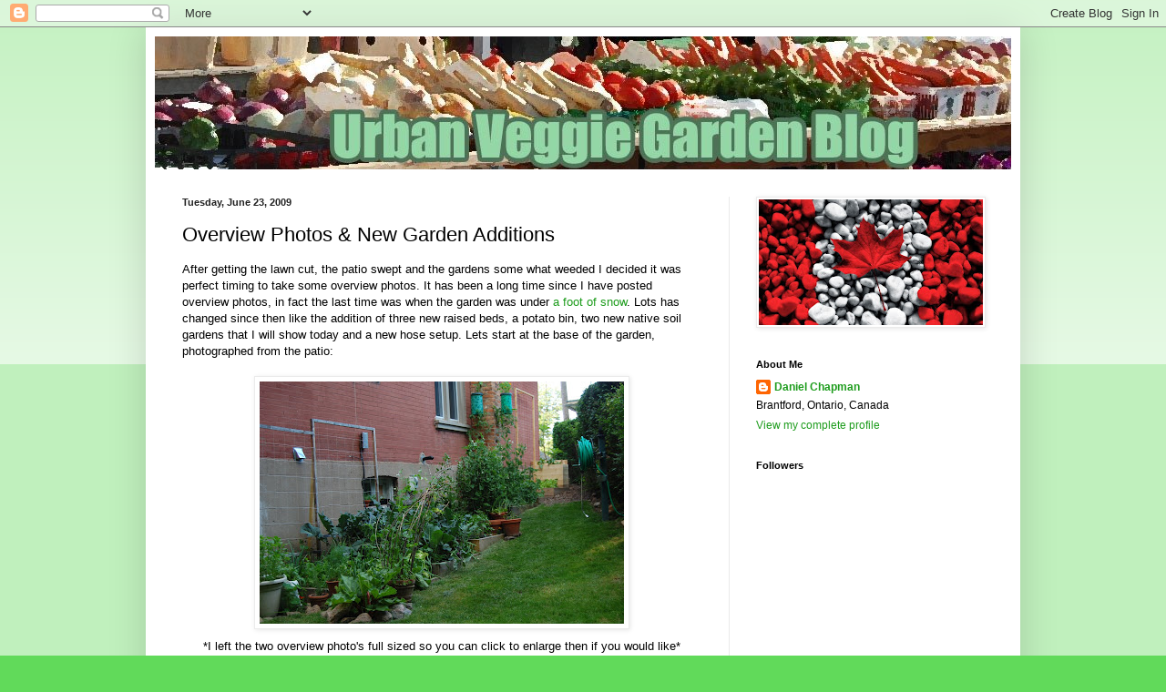

--- FILE ---
content_type: text/html; charset=UTF-8
request_url: https://veggiegardenblog.blogspot.com/2009/06/overview-photos-new-garden-additions.html?showComment=1245892794107
body_size: 23610
content:
<!DOCTYPE html>
<html class='v2' dir='ltr' lang='en' xmlns='http://www.w3.org/1999/xhtml' xmlns:b='http://www.google.com/2005/gml/b' xmlns:data='http://www.google.com/2005/gml/data' xmlns:expr='http://www.google.com/2005/gml/expr'>
<head>
<link href='https://www.blogger.com/static/v1/widgets/4128112664-css_bundle_v2.css' rel='stylesheet' type='text/css'/>
<meta content='width=1100' name='viewport'/>
<meta content='text/html; charset=UTF-8' http-equiv='Content-Type'/>
<meta content='blogger' name='generator'/>
<link href='https://veggiegardenblog.blogspot.com/favicon.ico' rel='icon' type='image/x-icon'/>
<link href='https://veggiegardenblog.blogspot.com/2009/06/overview-photos-new-garden-additions.html' rel='canonical'/>
<link rel="alternate" type="application/atom+xml" title="Urban Veggie Garden Blog - Atom" href="https://veggiegardenblog.blogspot.com/feeds/posts/default" />
<link rel="alternate" type="application/rss+xml" title="Urban Veggie Garden Blog - RSS" href="https://veggiegardenblog.blogspot.com/feeds/posts/default?alt=rss" />
<link rel="service.post" type="application/atom+xml" title="Urban Veggie Garden Blog - Atom" href="https://www.blogger.com/feeds/4359929230952480074/posts/default" />

<link rel="alternate" type="application/atom+xml" title="Urban Veggie Garden Blog - Atom" href="https://veggiegardenblog.blogspot.com/feeds/4431128133031252251/comments/default" />
<!--Can't find substitution for tag [blog.ieCssRetrofitLinks]-->
<link href='https://blogger.googleusercontent.com/img/b/R29vZ2xl/AVvXsEjhMXScLA_8Ff2AG9ahAFk4q3FND7jUng7NypPw2-Py7KpB72hSrB24LvknwVXPilPMYpmjKCUXqWXlGJvAC1B0i_7BZyIoggr-sNW3A7c0XJZbp5_D6Z9D0CRwhyphenhyphensvicFEa9RWZRVAesHh/s400/DSC_0002.JPG' rel='image_src'/>
<meta content='https://veggiegardenblog.blogspot.com/2009/06/overview-photos-new-garden-additions.html' property='og:url'/>
<meta content='Overview Photos &amp; New Garden Additions' property='og:title'/>
<meta content='After getting the lawn cut, the patio swept and the gardens some what weeded I decided it was perfect timing to take some overview photos. I...' property='og:description'/>
<meta content='https://blogger.googleusercontent.com/img/b/R29vZ2xl/AVvXsEjhMXScLA_8Ff2AG9ahAFk4q3FND7jUng7NypPw2-Py7KpB72hSrB24LvknwVXPilPMYpmjKCUXqWXlGJvAC1B0i_7BZyIoggr-sNW3A7c0XJZbp5_D6Z9D0CRwhyphenhyphensvicFEa9RWZRVAesHh/w1200-h630-p-k-no-nu/DSC_0002.JPG' property='og:image'/>
<title>Urban Veggie Garden Blog: Overview Photos & New Garden Additions</title>
<style id='page-skin-1' type='text/css'><!--
/*
-----------------------------------------------
Blogger Template Style
Name:     Simple
Designer: Blogger
URL:      www.blogger.com
----------------------------------------------- */
/* Variable definitions
====================
<Variable name="keycolor" description="Main Color" type="color" default="#66bbdd"/>
<Group description="Page Text" selector="body">
<Variable name="body.font" description="Font" type="font"
default="normal normal 12px Arial, Tahoma, Helvetica, FreeSans, sans-serif"/>
<Variable name="body.text.color" description="Text Color" type="color" default="#222222"/>
</Group>
<Group description="Backgrounds" selector=".body-fauxcolumns-outer">
<Variable name="body.background.color" description="Outer Background" type="color" default="#66bbdd"/>
<Variable name="content.background.color" description="Main Background" type="color" default="#ffffff"/>
<Variable name="header.background.color" description="Header Background" type="color" default="transparent"/>
</Group>
<Group description="Links" selector=".main-outer">
<Variable name="link.color" description="Link Color" type="color" default="#2288bb"/>
<Variable name="link.visited.color" description="Visited Color" type="color" default="#888888"/>
<Variable name="link.hover.color" description="Hover Color" type="color" default="#33aaff"/>
</Group>
<Group description="Blog Title" selector=".header h1">
<Variable name="header.font" description="Font" type="font"
default="normal normal 60px Arial, Tahoma, Helvetica, FreeSans, sans-serif"/>
<Variable name="header.text.color" description="Title Color" type="color" default="#3399bb" />
</Group>
<Group description="Blog Description" selector=".header .description">
<Variable name="description.text.color" description="Description Color" type="color"
default="#777777" />
</Group>
<Group description="Tabs Text" selector=".tabs-inner .widget li a">
<Variable name="tabs.font" description="Font" type="font"
default="normal normal 14px Arial, Tahoma, Helvetica, FreeSans, sans-serif"/>
<Variable name="tabs.text.color" description="Text Color" type="color" default="#999999"/>
<Variable name="tabs.selected.text.color" description="Selected Color" type="color" default="#000000"/>
</Group>
<Group description="Tabs Background" selector=".tabs-outer .PageList">
<Variable name="tabs.background.color" description="Background Color" type="color" default="#f5f5f5"/>
<Variable name="tabs.selected.background.color" description="Selected Color" type="color" default="#eeeeee"/>
</Group>
<Group description="Post Title" selector="h3.post-title, .comments h4">
<Variable name="post.title.font" description="Font" type="font"
default="normal normal 22px Arial, Tahoma, Helvetica, FreeSans, sans-serif"/>
</Group>
<Group description="Date Header" selector=".date-header">
<Variable name="date.header.color" description="Text Color" type="color"
default="#000000"/>
<Variable name="date.header.background.color" description="Background Color" type="color"
default="transparent"/>
<Variable name="date.header.font" description="Text Font" type="font"
default="normal bold 11px Arial, Tahoma, Helvetica, FreeSans, sans-serif"/>
<Variable name="date.header.padding" description="Date Header Padding" type="string" default="inherit"/>
<Variable name="date.header.letterspacing" description="Date Header Letter Spacing" type="string" default="inherit"/>
<Variable name="date.header.margin" description="Date Header Margin" type="string" default="inherit"/>
</Group>
<Group description="Post Footer" selector=".post-footer">
<Variable name="post.footer.text.color" description="Text Color" type="color" default="#666666"/>
<Variable name="post.footer.background.color" description="Background Color" type="color"
default="#f9f9f9"/>
<Variable name="post.footer.border.color" description="Shadow Color" type="color" default="#eeeeee"/>
</Group>
<Group description="Gadgets" selector="h2">
<Variable name="widget.title.font" description="Title Font" type="font"
default="normal bold 11px Arial, Tahoma, Helvetica, FreeSans, sans-serif"/>
<Variable name="widget.title.text.color" description="Title Color" type="color" default="#000000"/>
<Variable name="widget.alternate.text.color" description="Alternate Color" type="color" default="#999999"/>
</Group>
<Group description="Images" selector=".main-inner">
<Variable name="image.background.color" description="Background Color" type="color" default="#ffffff"/>
<Variable name="image.border.color" description="Border Color" type="color" default="#eeeeee"/>
<Variable name="image.text.color" description="Caption Text Color" type="color" default="#000000"/>
</Group>
<Group description="Accents" selector=".content-inner">
<Variable name="body.rule.color" description="Separator Line Color" type="color" default="#eeeeee"/>
<Variable name="tabs.border.color" description="Tabs Border Color" type="color" default="#ebebeb"/>
</Group>
<Variable name="body.background" description="Body Background" type="background"
color="#61da5a" default="$(color) none repeat scroll top left"/>
<Variable name="body.background.override" description="Body Background Override" type="string" default=""/>
<Variable name="body.background.gradient.cap" description="Body Gradient Cap" type="url"
default="url(https://resources.blogblog.com/blogblog/data/1kt/simple/gradients_light.png)"/>
<Variable name="body.background.gradient.tile" description="Body Gradient Tile" type="url"
default="url(https://resources.blogblog.com/blogblog/data/1kt/simple/body_gradient_tile_light.png)"/>
<Variable name="content.background.color.selector" description="Content Background Color Selector" type="string" default=".content-inner"/>
<Variable name="content.padding" description="Content Padding" type="length" default="10px" min="0" max="100px"/>
<Variable name="content.padding.horizontal" description="Content Horizontal Padding" type="length" default="10px" min="0" max="100px"/>
<Variable name="content.shadow.spread" description="Content Shadow Spread" type="length" default="40px" min="0" max="100px"/>
<Variable name="content.shadow.spread.webkit" description="Content Shadow Spread (WebKit)" type="length" default="5px" min="0" max="100px"/>
<Variable name="content.shadow.spread.ie" description="Content Shadow Spread (IE)" type="length" default="10px" min="0" max="100px"/>
<Variable name="main.border.width" description="Main Border Width" type="length" default="0" min="0" max="10px"/>
<Variable name="header.background.gradient" description="Header Gradient" type="url" default="none"/>
<Variable name="header.shadow.offset.left" description="Header Shadow Offset Left" type="length" default="-1px" min="-50px" max="50px"/>
<Variable name="header.shadow.offset.top" description="Header Shadow Offset Top" type="length" default="-1px" min="-50px" max="50px"/>
<Variable name="header.shadow.spread" description="Header Shadow Spread" type="length" default="1px" min="0" max="100px"/>
<Variable name="header.padding" description="Header Padding" type="length" default="30px" min="0" max="100px"/>
<Variable name="header.border.size" description="Header Border Size" type="length" default="1px" min="0" max="10px"/>
<Variable name="header.bottom.border.size" description="Header Bottom Border Size" type="length" default="0" min="0" max="10px"/>
<Variable name="header.border.horizontalsize" description="Header Horizontal Border Size" type="length" default="0" min="0" max="10px"/>
<Variable name="description.text.size" description="Description Text Size" type="string" default="140%"/>
<Variable name="tabs.margin.top" description="Tabs Margin Top" type="length" default="0" min="0" max="100px"/>
<Variable name="tabs.margin.side" description="Tabs Side Margin" type="length" default="30px" min="0" max="100px"/>
<Variable name="tabs.background.gradient" description="Tabs Background Gradient" type="url"
default="url(https://resources.blogblog.com/blogblog/data/1kt/simple/gradients_light.png)"/>
<Variable name="tabs.border.width" description="Tabs Border Width" type="length" default="1px" min="0" max="10px"/>
<Variable name="tabs.bevel.border.width" description="Tabs Bevel Border Width" type="length" default="1px" min="0" max="10px"/>
<Variable name="post.margin.bottom" description="Post Bottom Margin" type="length" default="25px" min="0" max="100px"/>
<Variable name="image.border.small.size" description="Image Border Small Size" type="length" default="2px" min="0" max="10px"/>
<Variable name="image.border.large.size" description="Image Border Large Size" type="length" default="5px" min="0" max="10px"/>
<Variable name="page.width.selector" description="Page Width Selector" type="string" default=".region-inner"/>
<Variable name="page.width" description="Page Width" type="string" default="auto"/>
<Variable name="main.section.margin" description="Main Section Margin" type="length" default="15px" min="0" max="100px"/>
<Variable name="main.padding" description="Main Padding" type="length" default="15px" min="0" max="100px"/>
<Variable name="main.padding.top" description="Main Padding Top" type="length" default="30px" min="0" max="100px"/>
<Variable name="main.padding.bottom" description="Main Padding Bottom" type="length" default="30px" min="0" max="100px"/>
<Variable name="paging.background"
color="#ffffff"
description="Background of blog paging area" type="background"
default="transparent none no-repeat scroll top center"/>
<Variable name="footer.bevel" description="Bevel border length of footer" type="length" default="0" min="0" max="10px"/>
<Variable name="mobile.background.overlay" description="Mobile Background Overlay" type="string"
default="transparent none repeat scroll top left"/>
<Variable name="mobile.background.size" description="Mobile Background Size" type="string" default="auto"/>
<Variable name="mobile.button.color" description="Mobile Button Color" type="color" default="#ffffff" />
<Variable name="startSide" description="Side where text starts in blog language" type="automatic" default="left"/>
<Variable name="endSide" description="Side where text ends in blog language" type="automatic" default="right"/>
*/
/* Content
----------------------------------------------- */
body {
font: normal normal 12px Arial, Tahoma, Helvetica, FreeSans, sans-serif;
color: #000000;
background: #61da5a none repeat scroll top left;
padding: 0 40px 40px 40px;
}
html body .region-inner {
min-width: 0;
max-width: 100%;
width: auto;
}
h2 {
font-size: 22px;
}
a:link {
text-decoration:none;
color: #1d9c1c;
}
a:visited {
text-decoration:none;
color: #7d7d7d;
}
a:hover {
text-decoration:underline;
color: #22ff33;
}
.body-fauxcolumn-outer .fauxcolumn-inner {
background: transparent url(https://resources.blogblog.com/blogblog/data/1kt/simple/body_gradient_tile_light.png) repeat scroll top left;
_background-image: none;
}
.body-fauxcolumn-outer .cap-top {
position: absolute;
z-index: 1;
height: 400px;
width: 100%;
}
.body-fauxcolumn-outer .cap-top .cap-left {
width: 100%;
background: transparent url(https://resources.blogblog.com/blogblog/data/1kt/simple/gradients_light.png) repeat-x scroll top left;
_background-image: none;
}
.content-outer {
-moz-box-shadow: 0 0 40px rgba(0, 0, 0, .15);
-webkit-box-shadow: 0 0 5px rgba(0, 0, 0, .15);
-goog-ms-box-shadow: 0 0 10px #333333;
box-shadow: 0 0 40px rgba(0, 0, 0, .15);
margin-bottom: 1px;
}
.content-inner {
padding: 10px 10px;
}
.content-inner {
background-color: #ffffff;
}
/* Header
----------------------------------------------- */
.header-outer {
background: rgba(0,0,0,0) url(https://resources.blogblog.com/blogblog/data/1kt/simple/gradients_light.png) repeat-x scroll 0 -400px;
_background-image: none;
}
.Header h1 {
font: normal normal 60px Arial, Tahoma, Helvetica, FreeSans, sans-serif;
color: #37a32d;
text-shadow: 1px 2px 3px rgba(0, 0, 0, .2);
}
.Header h1 a {
color: #37a32d;
}
.Header .description {
font-size: 140%;
color: #686868;
}
.header-inner .Header .titlewrapper {
padding: 22px 30px;
}
.header-inner .Header .descriptionwrapper {
padding: 0 30px;
}
/* Tabs
----------------------------------------------- */
.tabs-inner .section:first-child {
border-top: 0 solid #eeeeee;
}
.tabs-inner .section:first-child ul {
margin-top: -0;
border-top: 0 solid #eeeeee;
border-left: 0 solid #eeeeee;
border-right: 0 solid #eeeeee;
}
.tabs-inner .widget ul {
background: #f2f2f2 url(https://resources.blogblog.com/blogblog/data/1kt/simple/gradients_light.png) repeat-x scroll 0 -800px;
_background-image: none;
border-bottom: 1px solid #eeeeee;
margin-top: 0;
margin-left: -30px;
margin-right: -30px;
}
.tabs-inner .widget li a {
display: inline-block;
padding: .6em 1em;
font: normal normal 14px Arial, Tahoma, Helvetica, FreeSans, sans-serif;
color: #919191;
border-left: 1px solid #ffffff;
border-right: 1px solid #eeeeee;
}
.tabs-inner .widget li:first-child a {
border-left: none;
}
.tabs-inner .widget li.selected a, .tabs-inner .widget li a:hover {
color: #000000;
background-color: #ebebeb;
text-decoration: none;
}
/* Columns
----------------------------------------------- */
.main-outer {
border-top: 0 solid #ebebeb;
}
.fauxcolumn-left-outer .fauxcolumn-inner {
border-right: 1px solid #ebebeb;
}
.fauxcolumn-right-outer .fauxcolumn-inner {
border-left: 1px solid #ebebeb;
}
/* Headings
----------------------------------------------- */
div.widget > h2,
div.widget h2.title {
margin: 0 0 1em 0;
font: normal bold 11px Arial, Tahoma, Helvetica, FreeSans, sans-serif;
color: #000000;
}
/* Widgets
----------------------------------------------- */
.widget .zippy {
color: #919191;
text-shadow: 2px 2px 1px rgba(0, 0, 0, .1);
}
.widget .popular-posts ul {
list-style: none;
}
/* Posts
----------------------------------------------- */
h2.date-header {
font: normal bold 11px Arial, Tahoma, Helvetica, FreeSans, sans-serif;
}
.date-header span {
background-color: rgba(0,0,0,0);
color: #222222;
padding: inherit;
letter-spacing: inherit;
margin: inherit;
}
.main-inner {
padding-top: 30px;
padding-bottom: 30px;
}
.main-inner .column-center-inner {
padding: 0 15px;
}
.main-inner .column-center-inner .section {
margin: 0 15px;
}
.post {
margin: 0 0 25px 0;
}
h3.post-title, .comments h4 {
font: normal normal 22px Arial, Tahoma, Helvetica, FreeSans, sans-serif;
margin: .75em 0 0;
}
.post-body {
font-size: 110%;
line-height: 1.4;
position: relative;
}
.post-body img, .post-body .tr-caption-container, .Profile img, .Image img,
.BlogList .item-thumbnail img {
padding: 2px;
background: #ffffff;
border: 1px solid #ebebeb;
-moz-box-shadow: 1px 1px 5px rgba(0, 0, 0, .1);
-webkit-box-shadow: 1px 1px 5px rgba(0, 0, 0, .1);
box-shadow: 1px 1px 5px rgba(0, 0, 0, .1);
}
.post-body img, .post-body .tr-caption-container {
padding: 5px;
}
.post-body .tr-caption-container {
color: #222222;
}
.post-body .tr-caption-container img {
padding: 0;
background: transparent;
border: none;
-moz-box-shadow: 0 0 0 rgba(0, 0, 0, .1);
-webkit-box-shadow: 0 0 0 rgba(0, 0, 0, .1);
box-shadow: 0 0 0 rgba(0, 0, 0, .1);
}
.post-header {
margin: 0 0 1.5em;
line-height: 1.6;
font-size: 90%;
}
.post-footer {
margin: 20px -2px 0;
padding: 5px 10px;
color: #4f4f4f;
background-color: #f6f6f6;
border-bottom: 1px solid #ebebeb;
line-height: 1.6;
font-size: 90%;
}
#comments .comment-author {
padding-top: 1.5em;
border-top: 1px solid #ebebeb;
background-position: 0 1.5em;
}
#comments .comment-author:first-child {
padding-top: 0;
border-top: none;
}
.avatar-image-container {
margin: .2em 0 0;
}
#comments .avatar-image-container img {
border: 1px solid #ebebeb;
}
/* Comments
----------------------------------------------- */
.comments .comments-content .icon.blog-author {
background-repeat: no-repeat;
background-image: url([data-uri]);
}
.comments .comments-content .loadmore a {
border-top: 1px solid #919191;
border-bottom: 1px solid #919191;
}
.comments .comment-thread.inline-thread {
background-color: #f6f6f6;
}
.comments .continue {
border-top: 2px solid #919191;
}
/* Accents
---------------------------------------------- */
.section-columns td.columns-cell {
border-left: 1px solid #ebebeb;
}
.blog-pager {
background: transparent none no-repeat scroll top center;
}
.blog-pager-older-link, .home-link,
.blog-pager-newer-link {
background-color: #ffffff;
padding: 5px;
}
.footer-outer {
border-top: 0 dashed #bbbbbb;
}
/* Mobile
----------------------------------------------- */
body.mobile  {
background-size: auto;
}
.mobile .body-fauxcolumn-outer {
background: transparent none repeat scroll top left;
}
.mobile .body-fauxcolumn-outer .cap-top {
background-size: 100% auto;
}
.mobile .content-outer {
-webkit-box-shadow: 0 0 3px rgba(0, 0, 0, .15);
box-shadow: 0 0 3px rgba(0, 0, 0, .15);
}
.mobile .tabs-inner .widget ul {
margin-left: 0;
margin-right: 0;
}
.mobile .post {
margin: 0;
}
.mobile .main-inner .column-center-inner .section {
margin: 0;
}
.mobile .date-header span {
padding: 0.1em 10px;
margin: 0 -10px;
}
.mobile h3.post-title {
margin: 0;
}
.mobile .blog-pager {
background: transparent none no-repeat scroll top center;
}
.mobile .footer-outer {
border-top: none;
}
.mobile .main-inner, .mobile .footer-inner {
background-color: #ffffff;
}
.mobile-index-contents {
color: #000000;
}
.mobile-link-button {
background-color: #1d9c1c;
}
.mobile-link-button a:link, .mobile-link-button a:visited {
color: #ffffff;
}
.mobile .tabs-inner .section:first-child {
border-top: none;
}
.mobile .tabs-inner .PageList .widget-content {
background-color: #ebebeb;
color: #000000;
border-top: 1px solid #eeeeee;
border-bottom: 1px solid #eeeeee;
}
.mobile .tabs-inner .PageList .widget-content .pagelist-arrow {
border-left: 1px solid #eeeeee;
}

--></style>
<style id='template-skin-1' type='text/css'><!--
body {
min-width: 960px;
}
.content-outer, .content-fauxcolumn-outer, .region-inner {
min-width: 960px;
max-width: 960px;
_width: 960px;
}
.main-inner .columns {
padding-left: 0;
padding-right: 310px;
}
.main-inner .fauxcolumn-center-outer {
left: 0;
right: 310px;
/* IE6 does not respect left and right together */
_width: expression(this.parentNode.offsetWidth -
parseInt("0") -
parseInt("310px") + 'px');
}
.main-inner .fauxcolumn-left-outer {
width: 0;
}
.main-inner .fauxcolumn-right-outer {
width: 310px;
}
.main-inner .column-left-outer {
width: 0;
right: 100%;
margin-left: -0;
}
.main-inner .column-right-outer {
width: 310px;
margin-right: -310px;
}
#layout {
min-width: 0;
}
#layout .content-outer {
min-width: 0;
width: 800px;
}
#layout .region-inner {
min-width: 0;
width: auto;
}
body#layout div.add_widget {
padding: 8px;
}
body#layout div.add_widget a {
margin-left: 32px;
}
--></style>
<script async='async' crossorigin='anonymous' src='https://pagead2.googlesyndication.com/pagead/js/adsbygoogle.js?client=ca-pub-8070174375116662'></script>
<link href='https://www.blogger.com/dyn-css/authorization.css?targetBlogID=4359929230952480074&amp;zx=890d0826-1af2-42e3-b2ce-1f2c2d68e985' media='none' onload='if(media!=&#39;all&#39;)media=&#39;all&#39;' rel='stylesheet'/><noscript><link href='https://www.blogger.com/dyn-css/authorization.css?targetBlogID=4359929230952480074&amp;zx=890d0826-1af2-42e3-b2ce-1f2c2d68e985' rel='stylesheet'/></noscript>
<meta name='google-adsense-platform-account' content='ca-host-pub-1556223355139109'/>
<meta name='google-adsense-platform-domain' content='blogspot.com'/>

<script async src="https://pagead2.googlesyndication.com/pagead/js/adsbygoogle.js?client=ca-pub-8070174375116662&host=ca-host-pub-1556223355139109" crossorigin="anonymous"></script>

<!-- data-ad-client=ca-pub-8070174375116662 -->

</head>
<body class='loading'>
<div class='navbar section' id='navbar' name='Navbar'><div class='widget Navbar' data-version='1' id='Navbar1'><script type="text/javascript">
    function setAttributeOnload(object, attribute, val) {
      if(window.addEventListener) {
        window.addEventListener('load',
          function(){ object[attribute] = val; }, false);
      } else {
        window.attachEvent('onload', function(){ object[attribute] = val; });
      }
    }
  </script>
<div id="navbar-iframe-container"></div>
<script type="text/javascript" src="https://apis.google.com/js/platform.js"></script>
<script type="text/javascript">
      gapi.load("gapi.iframes:gapi.iframes.style.bubble", function() {
        if (gapi.iframes && gapi.iframes.getContext) {
          gapi.iframes.getContext().openChild({
              url: 'https://www.blogger.com/navbar/4359929230952480074?po\x3d4431128133031252251\x26origin\x3dhttps://veggiegardenblog.blogspot.com',
              where: document.getElementById("navbar-iframe-container"),
              id: "navbar-iframe"
          });
        }
      });
    </script><script type="text/javascript">
(function() {
var script = document.createElement('script');
script.type = 'text/javascript';
script.src = '//pagead2.googlesyndication.com/pagead/js/google_top_exp.js';
var head = document.getElementsByTagName('head')[0];
if (head) {
head.appendChild(script);
}})();
</script>
</div></div>
<div class='body-fauxcolumns'>
<div class='fauxcolumn-outer body-fauxcolumn-outer'>
<div class='cap-top'>
<div class='cap-left'></div>
<div class='cap-right'></div>
</div>
<div class='fauxborder-left'>
<div class='fauxborder-right'></div>
<div class='fauxcolumn-inner'>
</div>
</div>
<div class='cap-bottom'>
<div class='cap-left'></div>
<div class='cap-right'></div>
</div>
</div>
</div>
<div class='content'>
<div class='content-fauxcolumns'>
<div class='fauxcolumn-outer content-fauxcolumn-outer'>
<div class='cap-top'>
<div class='cap-left'></div>
<div class='cap-right'></div>
</div>
<div class='fauxborder-left'>
<div class='fauxborder-right'></div>
<div class='fauxcolumn-inner'>
</div>
</div>
<div class='cap-bottom'>
<div class='cap-left'></div>
<div class='cap-right'></div>
</div>
</div>
</div>
<div class='content-outer'>
<div class='content-cap-top cap-top'>
<div class='cap-left'></div>
<div class='cap-right'></div>
</div>
<div class='fauxborder-left content-fauxborder-left'>
<div class='fauxborder-right content-fauxborder-right'></div>
<div class='content-inner'>
<header>
<div class='header-outer'>
<div class='header-cap-top cap-top'>
<div class='cap-left'></div>
<div class='cap-right'></div>
</div>
<div class='fauxborder-left header-fauxborder-left'>
<div class='fauxborder-right header-fauxborder-right'></div>
<div class='region-inner header-inner'>
<div class='header section' id='header' name='Header'><div class='widget Header' data-version='1' id='Header1'>
<div id='header-inner'>
<a href='https://veggiegardenblog.blogspot.com/' style='display: block'>
<img alt="Urban Veggie Garden Blog" height="146px; " id="Header1_headerimg" src="//2.bp.blogspot.com/_EhZ7ZkyR_gU/SUhlUjHpBfI/AAAAAAAABJo/zcpBONcTId8/S1600-R/header2+copy.jpg" style="display: block" width="990px; ">
</a>
</div>
</div></div>
</div>
</div>
<div class='header-cap-bottom cap-bottom'>
<div class='cap-left'></div>
<div class='cap-right'></div>
</div>
</div>
</header>
<div class='tabs-outer'>
<div class='tabs-cap-top cap-top'>
<div class='cap-left'></div>
<div class='cap-right'></div>
</div>
<div class='fauxborder-left tabs-fauxborder-left'>
<div class='fauxborder-right tabs-fauxborder-right'></div>
<div class='region-inner tabs-inner'>
<div class='tabs no-items section' id='crosscol' name='Cross-Column'></div>
<div class='tabs no-items section' id='crosscol-overflow' name='Cross-Column 2'></div>
</div>
</div>
<div class='tabs-cap-bottom cap-bottom'>
<div class='cap-left'></div>
<div class='cap-right'></div>
</div>
</div>
<div class='main-outer'>
<div class='main-cap-top cap-top'>
<div class='cap-left'></div>
<div class='cap-right'></div>
</div>
<div class='fauxborder-left main-fauxborder-left'>
<div class='fauxborder-right main-fauxborder-right'></div>
<div class='region-inner main-inner'>
<div class='columns fauxcolumns'>
<div class='fauxcolumn-outer fauxcolumn-center-outer'>
<div class='cap-top'>
<div class='cap-left'></div>
<div class='cap-right'></div>
</div>
<div class='fauxborder-left'>
<div class='fauxborder-right'></div>
<div class='fauxcolumn-inner'>
</div>
</div>
<div class='cap-bottom'>
<div class='cap-left'></div>
<div class='cap-right'></div>
</div>
</div>
<div class='fauxcolumn-outer fauxcolumn-left-outer'>
<div class='cap-top'>
<div class='cap-left'></div>
<div class='cap-right'></div>
</div>
<div class='fauxborder-left'>
<div class='fauxborder-right'></div>
<div class='fauxcolumn-inner'>
</div>
</div>
<div class='cap-bottom'>
<div class='cap-left'></div>
<div class='cap-right'></div>
</div>
</div>
<div class='fauxcolumn-outer fauxcolumn-right-outer'>
<div class='cap-top'>
<div class='cap-left'></div>
<div class='cap-right'></div>
</div>
<div class='fauxborder-left'>
<div class='fauxborder-right'></div>
<div class='fauxcolumn-inner'>
</div>
</div>
<div class='cap-bottom'>
<div class='cap-left'></div>
<div class='cap-right'></div>
</div>
</div>
<!-- corrects IE6 width calculation -->
<div class='columns-inner'>
<div class='column-center-outer'>
<div class='column-center-inner'>
<div class='main section' id='main' name='Main'><div class='widget Blog' data-version='1' id='Blog1'>
<div class='blog-posts hfeed'>

          <div class="date-outer">
        
<h2 class='date-header'><span>Tuesday, June 23, 2009</span></h2>

          <div class="date-posts">
        
<div class='post-outer'>
<div class='post hentry uncustomized-post-template' itemprop='blogPost' itemscope='itemscope' itemtype='http://schema.org/BlogPosting'>
<meta content='https://blogger.googleusercontent.com/img/b/R29vZ2xl/AVvXsEjhMXScLA_8Ff2AG9ahAFk4q3FND7jUng7NypPw2-Py7KpB72hSrB24LvknwVXPilPMYpmjKCUXqWXlGJvAC1B0i_7BZyIoggr-sNW3A7c0XJZbp5_D6Z9D0CRwhyphenhyphensvicFEa9RWZRVAesHh/s400/DSC_0002.JPG' itemprop='image_url'/>
<meta content='4359929230952480074' itemprop='blogId'/>
<meta content='4431128133031252251' itemprop='postId'/>
<a name='4431128133031252251'></a>
<h3 class='post-title entry-title' itemprop='name'>
Overview Photos & New Garden Additions
</h3>
<div class='post-header'>
<div class='post-header-line-1'></div>
</div>
<div class='post-body entry-content' id='post-body-4431128133031252251' itemprop='description articleBody'>
After getting the lawn cut, the patio swept and the gardens some what weeded I decided it was perfect timing to take some overview photos. It has been a long time since I have posted overview photos, in fact the last time was when the garden was under <a href="http://veggiegardenblog.blogspot.com/2008/12/what-difference-day-can-make.html" target="_blank">a foot of snow</a>. Lots has changed since then like the addition of three new raised beds, a potato bin, two new native soil gardens that I will show today and a new hose setup.  Lets start at the base of the garden, photographed from the patio:<br /><br /><div style="text-align: center;"><a href="https://blogger.googleusercontent.com/img/b/R29vZ2xl/AVvXsEjhMXScLA_8Ff2AG9ahAFk4q3FND7jUng7NypPw2-Py7KpB72hSrB24LvknwVXPilPMYpmjKCUXqWXlGJvAC1B0i_7BZyIoggr-sNW3A7c0XJZbp5_D6Z9D0CRwhyphenhyphensvicFEa9RWZRVAesHh/s1600-h/DSC_0002.JPG" onblur="try {parent.deselectBloggerImageGracefully();} catch(e) {}"><img alt="" border="0" id="BLOGGER_PHOTO_ID_5350683357016297522" src="https://blogger.googleusercontent.com/img/b/R29vZ2xl/AVvXsEjhMXScLA_8Ff2AG9ahAFk4q3FND7jUng7NypPw2-Py7KpB72hSrB24LvknwVXPilPMYpmjKCUXqWXlGJvAC1B0i_7BZyIoggr-sNW3A7c0XJZbp5_D6Z9D0CRwhyphenhyphensvicFEa9RWZRVAesHh/s400/DSC_0002.JPG" style="margin: 0px auto 10px; display: block; text-align: center; cursor: pointer; width: 400px; height: 266px;" /></a>*I left the two overview photo's full sized so you can click to enlarge then if you would like*<br /><br /></div>Here is a shot of my 163sf of garden space, not included the pots or native soil gardens. Things have really filled in already but all the trellises are still very much vacant. Now that the warm weather is here I hope the cucumbers, squash, beans &amp; melons get climbing.<br /><br /><a href="https://blogger.googleusercontent.com/img/b/R29vZ2xl/AVvXsEi7a2lI3L-mhIsZsfc7_wgFzE_47IcetXf-ByyCtJ7-CoZcJUmuT8wFEujnlh6UcEH40tiehCgfpNNIvSZcImDt-j-JsCudNFNknQScrCtoATdRZxFAknfxxAyiDXyDnOuuDzKx59kUzgHx/s1600-h/DSC_0006.JPG" onblur="try {parent.deselectBloggerImageGracefully();} catch(e) {}"><img alt="" border="0" id="BLOGGER_PHOTO_ID_5350683366442080546" src="https://blogger.googleusercontent.com/img/b/R29vZ2xl/AVvXsEi7a2lI3L-mhIsZsfc7_wgFzE_47IcetXf-ByyCtJ7-CoZcJUmuT8wFEujnlh6UcEH40tiehCgfpNNIvSZcImDt-j-JsCudNFNknQScrCtoATdRZxFAknfxxAyiDXyDnOuuDzKx59kUzgHx/s400/DSC_0006.JPG" style="margin: 0px auto 10px; display: block; text-align: center; cursor: pointer; width: 400px; height: 266px;" /></a>Here is a shot from the front yard looking down. The big mass half way down is peas &amp; broad beans. They will soon make way for the uncovered poly tunnel and the start of some crops to be harvest this fall. You may also notice that the potato bin is almost filled to the top.<br /><br /><a href="https://blogger.googleusercontent.com/img/b/R29vZ2xl/AVvXsEg8O2VWcsVTL_pB71V0zBxzMu1y1KOwewYM6VSLG8O_6O9xXDzgKC8qPBDfkGcWReHYzGDWmdcfQGnViSIbBT9izpTf8IrHPUZM_XTEcBkrw-FZ7_rT2vgj4V6fejHbeCWZMvhN45IKxtjg/s1600-h/DSC_0004.JPG" onblur="try {parent.deselectBloggerImageGracefully();} catch(e) {}"><img alt="" border="0" id="BLOGGER_PHOTO_ID_5350680264997274098" src="https://blogger.googleusercontent.com/img/b/R29vZ2xl/AVvXsEg8O2VWcsVTL_pB71V0zBxzMu1y1KOwewYM6VSLG8O_6O9xXDzgKC8qPBDfkGcWReHYzGDWmdcfQGnViSIbBT9izpTf8IrHPUZM_XTEcBkrw-FZ7_rT2vgj4V6fejHbeCWZMvhN45IKxtjg/s400/DSC_0004.JPG" style="margin: 0px auto 10px; display: block; text-align: center; cursor: pointer; width: 400px; height: 266px;" /></a>Here is one of the native soil gardens I put in and it is an extension of a perennial border that goes around the back steps. I had planned on grow a few things in pots so I decide to dig a bed from them. With the added soil area I have planted herbs, rhubarb, green onions &amp; the lemon queen sunflowers form the <a href="http://www.greatsunflower.org/" target="_blank">The Great Sunflower Project</a> in this area. Potted plants in this bed are jersey devil tomatoes, red fingerling potatoes, the compost bag potatoes, sugar snap peas &amp; herbs.<br /><br /><a href="https://blogger.googleusercontent.com/img/b/R29vZ2xl/AVvXsEgIYzlgXPitNAI5T-QhYE4MyaEb_ZhK29D0J3dHR0Jm8pdMlh2umFphbAmNFiESutapyNk0zW7E0od258NGeRBcATrKSqStW4gwBHra8yKd4n1hXIJ5DrG4tA9o-eKW6Aga9mPzpxBGm3rb/s1600-h/DSC_0005.JPG" onblur="try {parent.deselectBloggerImageGracefully();} catch(e) {}"><img alt="" border="0" id="BLOGGER_PHOTO_ID_5350680272208313202" src="https://blogger.googleusercontent.com/img/b/R29vZ2xl/AVvXsEgIYzlgXPitNAI5T-QhYE4MyaEb_ZhK29D0J3dHR0Jm8pdMlh2umFphbAmNFiESutapyNk0zW7E0od258NGeRBcATrKSqStW4gwBHra8yKd4n1hXIJ5DrG4tA9o-eKW6Aga9mPzpxBGm3rb/s400/DSC_0005.JPG" style="margin: 0px auto 10px; display: block; text-align: center; cursor: pointer; width: 400px; height: 266px;" /></a>This is the last new bed for the garden and is very tiny. I put this in to house the potted radicchio, sport peppers and the soon to be sungold tomatoes in the empty pot. It is also a good spot to plant some marigolds from Skeeter who contributes at <a href="http://tinaramsey.blogspot.com/" target="_blank">In The Garden</a>. By placing the pots on or inside of the rock edge it makes cutting/trimming the lawn much easier.<br /><br /><a href="https://blogger.googleusercontent.com/img/b/R29vZ2xl/AVvXsEiyf33DIifai3yysx1UCOoupB9ftGNGd2Zx9Mn4ZeXRbJxZwFdIQU8AFgcKLa2zWiErn_Z4a43iHzSsEiFDZprK98CoS2S0TstJbw9kSXla2y2C7Ts2wwHf4dJhc5umTYZWMF5nmIkQKK3g/s1600-h/DSC_0010.JPG" onblur="try {parent.deselectBloggerImageGracefully();} catch(e) {}"><img alt="" border="0" id="BLOGGER_PHOTO_ID_5350680278716837794" src="https://blogger.googleusercontent.com/img/b/R29vZ2xl/AVvXsEiyf33DIifai3yysx1UCOoupB9ftGNGd2Zx9Mn4ZeXRbJxZwFdIQU8AFgcKLa2zWiErn_Z4a43iHzSsEiFDZprK98CoS2S0TstJbw9kSXla2y2C7Ts2wwHf4dJhc5umTYZWMF5nmIkQKK3g/s400/DSC_0010.JPG" style="margin: 0px auto 10px; display: block; text-align: center; cursor: pointer; width: 266px; height: 400px;" /></a>The last new thing to update on is the new hose setup, You may recall that I posted about this <a href="http://veggiegardenblog.blogspot.com/2009/05/new-spigot-planting-to-dos.html" target="_blank">in May</a>. It has been completed for a few weeks now and is working great. Previously the hose was in the back garden and I was constantly smashing plants with the hose. Now it is way out of the way and is easy to roll up.<br /><br /><a href="https://blogger.googleusercontent.com/img/b/R29vZ2xl/AVvXsEhIytbDhwHaUSSI_863U13UXf1QF9kmWDUaHxuEMbY3asGYWryxKxgG4lpmAi4BwR0MwscCCq7sY4Dh1Y6As29AMakc1PoppaTFqqpOKIQ4ER2bnk_3s6dVuLObLc0AEZ-MPYL3Q1fgfj0T/s1600-h/DSC_0014.JPG" onblur="try {parent.deselectBloggerImageGracefully();} catch(e) {}"><img alt="" border="0" id="BLOGGER_PHOTO_ID_5350680344854379074" src="https://blogger.googleusercontent.com/img/b/R29vZ2xl/AVvXsEhIytbDhwHaUSSI_863U13UXf1QF9kmWDUaHxuEMbY3asGYWryxKxgG4lpmAi4BwR0MwscCCq7sY4Dh1Y6As29AMakc1PoppaTFqqpOKIQ4ER2bnk_3s6dVuLObLc0AEZ-MPYL3Q1fgfj0T/s400/DSC_0014.JPG" style="margin: 0px auto 10px; display: block; text-align: center; cursor: pointer; width: 400px; height: 266px;" /></a>To end things on a high note, Mister Early tomato is finally starting to turn and in this heat it should be ready any day now. The plant is 'Siletz' and was started way back in February around Valentines day. I was hoping for a red tomato during the first week of June or sooner but with our cold spring this year that was not to be. Still can't complain about a red tomato even in late June I guess.
<div style='clear: both;'></div>
</div>
<div class='post-footer'>
<div class='post-footer-line post-footer-line-1'>
<span class='post-author vcard'>
Posted by
<span class='fn' itemprop='author' itemscope='itemscope' itemtype='http://schema.org/Person'>
<meta content='https://www.blogger.com/profile/07743102355360873845' itemprop='url'/>
<a class='g-profile' href='https://www.blogger.com/profile/07743102355360873845' rel='author' title='author profile'>
<span itemprop='name'>Daniel Chapman</span>
</a>
</span>
</span>
<span class='post-timestamp'>
at
<meta content='https://veggiegardenblog.blogspot.com/2009/06/overview-photos-new-garden-additions.html' itemprop='url'/>
<a class='timestamp-link' href='https://veggiegardenblog.blogspot.com/2009/06/overview-photos-new-garden-additions.html' rel='bookmark' title='permanent link'><abbr class='published' itemprop='datePublished' title='2009-06-23T20:46:00-04:00'>8:46&#8239;PM</abbr></a>
</span>
<span class='post-comment-link'>
</span>
<span class='post-icons'>
<span class='item-action'>
<a href='https://www.blogger.com/email-post/4359929230952480074/4431128133031252251' title='Email Post'>
<img alt='' class='icon-action' height='13' src='https://resources.blogblog.com/img/icon18_email.gif' width='18'/>
</a>
</span>
<span class='item-control blog-admin pid-1087139456'>
<a href='https://www.blogger.com/post-edit.g?blogID=4359929230952480074&postID=4431128133031252251&from=pencil' title='Edit Post'>
<img alt='' class='icon-action' height='18' src='https://resources.blogblog.com/img/icon18_edit_allbkg.gif' width='18'/>
</a>
</span>
</span>
<div class='post-share-buttons goog-inline-block'>
</div>
</div>
<div class='post-footer-line post-footer-line-2'>
<span class='post-labels'>
</span>
</div>
<div class='post-footer-line post-footer-line-3'>
<span class='post-location'>
</span>
</div>
</div>
</div>
<div class='comments' id='comments'>
<a name='comments'></a>
<h4>17 comments:</h4>
<div class='comments-content'>
<script async='async' src='' type='text/javascript'></script>
<script type='text/javascript'>
    (function() {
      var items = null;
      var msgs = null;
      var config = {};

// <![CDATA[
      var cursor = null;
      if (items && items.length > 0) {
        cursor = parseInt(items[items.length - 1].timestamp) + 1;
      }

      var bodyFromEntry = function(entry) {
        var text = (entry &&
                    ((entry.content && entry.content.$t) ||
                     (entry.summary && entry.summary.$t))) ||
            '';
        if (entry && entry.gd$extendedProperty) {
          for (var k in entry.gd$extendedProperty) {
            if (entry.gd$extendedProperty[k].name == 'blogger.contentRemoved') {
              return '<span class="deleted-comment">' + text + '</span>';
            }
          }
        }
        return text;
      }

      var parse = function(data) {
        cursor = null;
        var comments = [];
        if (data && data.feed && data.feed.entry) {
          for (var i = 0, entry; entry = data.feed.entry[i]; i++) {
            var comment = {};
            // comment ID, parsed out of the original id format
            var id = /blog-(\d+).post-(\d+)/.exec(entry.id.$t);
            comment.id = id ? id[2] : null;
            comment.body = bodyFromEntry(entry);
            comment.timestamp = Date.parse(entry.published.$t) + '';
            if (entry.author && entry.author.constructor === Array) {
              var auth = entry.author[0];
              if (auth) {
                comment.author = {
                  name: (auth.name ? auth.name.$t : undefined),
                  profileUrl: (auth.uri ? auth.uri.$t : undefined),
                  avatarUrl: (auth.gd$image ? auth.gd$image.src : undefined)
                };
              }
            }
            if (entry.link) {
              if (entry.link[2]) {
                comment.link = comment.permalink = entry.link[2].href;
              }
              if (entry.link[3]) {
                var pid = /.*comments\/default\/(\d+)\?.*/.exec(entry.link[3].href);
                if (pid && pid[1]) {
                  comment.parentId = pid[1];
                }
              }
            }
            comment.deleteclass = 'item-control blog-admin';
            if (entry.gd$extendedProperty) {
              for (var k in entry.gd$extendedProperty) {
                if (entry.gd$extendedProperty[k].name == 'blogger.itemClass') {
                  comment.deleteclass += ' ' + entry.gd$extendedProperty[k].value;
                } else if (entry.gd$extendedProperty[k].name == 'blogger.displayTime') {
                  comment.displayTime = entry.gd$extendedProperty[k].value;
                }
              }
            }
            comments.push(comment);
          }
        }
        return comments;
      };

      var paginator = function(callback) {
        if (hasMore()) {
          var url = config.feed + '?alt=json&v=2&orderby=published&reverse=false&max-results=50';
          if (cursor) {
            url += '&published-min=' + new Date(cursor).toISOString();
          }
          window.bloggercomments = function(data) {
            var parsed = parse(data);
            cursor = parsed.length < 50 ? null
                : parseInt(parsed[parsed.length - 1].timestamp) + 1
            callback(parsed);
            window.bloggercomments = null;
          }
          url += '&callback=bloggercomments';
          var script = document.createElement('script');
          script.type = 'text/javascript';
          script.src = url;
          document.getElementsByTagName('head')[0].appendChild(script);
        }
      };
      var hasMore = function() {
        return !!cursor;
      };
      var getMeta = function(key, comment) {
        if ('iswriter' == key) {
          var matches = !!comment.author
              && comment.author.name == config.authorName
              && comment.author.profileUrl == config.authorUrl;
          return matches ? 'true' : '';
        } else if ('deletelink' == key) {
          return config.baseUri + '/comment/delete/'
               + config.blogId + '/' + comment.id;
        } else if ('deleteclass' == key) {
          return comment.deleteclass;
        }
        return '';
      };

      var replybox = null;
      var replyUrlParts = null;
      var replyParent = undefined;

      var onReply = function(commentId, domId) {
        if (replybox == null) {
          // lazily cache replybox, and adjust to suit this style:
          replybox = document.getElementById('comment-editor');
          if (replybox != null) {
            replybox.height = '250px';
            replybox.style.display = 'block';
            replyUrlParts = replybox.src.split('#');
          }
        }
        if (replybox && (commentId !== replyParent)) {
          replybox.src = '';
          document.getElementById(domId).insertBefore(replybox, null);
          replybox.src = replyUrlParts[0]
              + (commentId ? '&parentID=' + commentId : '')
              + '#' + replyUrlParts[1];
          replyParent = commentId;
        }
      };

      var hash = (window.location.hash || '#').substring(1);
      var startThread, targetComment;
      if (/^comment-form_/.test(hash)) {
        startThread = hash.substring('comment-form_'.length);
      } else if (/^c[0-9]+$/.test(hash)) {
        targetComment = hash.substring(1);
      }

      // Configure commenting API:
      var configJso = {
        'maxDepth': config.maxThreadDepth
      };
      var provider = {
        'id': config.postId,
        'data': items,
        'loadNext': paginator,
        'hasMore': hasMore,
        'getMeta': getMeta,
        'onReply': onReply,
        'rendered': true,
        'initComment': targetComment,
        'initReplyThread': startThread,
        'config': configJso,
        'messages': msgs
      };

      var render = function() {
        if (window.goog && window.goog.comments) {
          var holder = document.getElementById('comment-holder');
          window.goog.comments.render(holder, provider);
        }
      };

      // render now, or queue to render when library loads:
      if (window.goog && window.goog.comments) {
        render();
      } else {
        window.goog = window.goog || {};
        window.goog.comments = window.goog.comments || {};
        window.goog.comments.loadQueue = window.goog.comments.loadQueue || [];
        window.goog.comments.loadQueue.push(render);
      }
    })();
// ]]>
  </script>
<div id='comment-holder'>
<div class="comment-thread toplevel-thread"><ol id="top-ra"><li class="comment" id="c2213590687684227047"><div class="avatar-image-container"><img src="//blogger.googleusercontent.com/img/b/R29vZ2xl/AVvXsEgdMP8ypPoNE4lRWsAcI3uvlbn8rD4J89A4l-B7zSlM0wZWJh-7ZyXyd-Cag0iYZPJdRB6jAGbMWLX7jkrF34teSMVa4_U5-YT5QA13IAHrePH6u-IL7j4uui90yKkIB0Q/s45-c/22050_518098759398_62700019_30756127_4500448_n.jpg" alt=""/></div><div class="comment-block"><div class="comment-header"><cite class="user"><a href="https://www.blogger.com/profile/10400630230286073081" rel="nofollow">Jenni King</a></cite><span class="icon user "></span><span class="datetime secondary-text"><a rel="nofollow" href="https://veggiegardenblog.blogspot.com/2009/06/overview-photos-new-garden-additions.html?showComment=1245806784937#c2213590687684227047">June 23, 2009 at 9:26&#8239;PM</a></span></div><p class="comment-content">wow.  your garden looks wonderful!  So much to look at.</p><span class="comment-actions secondary-text"><a class="comment-reply" target="_self" data-comment-id="2213590687684227047">Reply</a><span class="item-control blog-admin blog-admin pid-1676549148"><a target="_self" href="https://www.blogger.com/comment/delete/4359929230952480074/2213590687684227047">Delete</a></span></span></div><div class="comment-replies"><div id="c2213590687684227047-rt" class="comment-thread inline-thread hidden"><span class="thread-toggle thread-expanded"><span class="thread-arrow"></span><span class="thread-count"><a target="_self">Replies</a></span></span><ol id="c2213590687684227047-ra" class="thread-chrome thread-expanded"><div></div><div id="c2213590687684227047-continue" class="continue"><a class="comment-reply" target="_self" data-comment-id="2213590687684227047">Reply</a></div></ol></div></div><div class="comment-replybox-single" id="c2213590687684227047-ce"></div></li><li class="comment" id="c5456972337350688519"><div class="avatar-image-container"><img src="//blogger.googleusercontent.com/img/b/R29vZ2xl/AVvXsEh9mCV1KZbKohosovUkiUeQjtsem5J2fsHIzpyFeBt2c8nNxK6GT_G-yi2DtInEfIyoWk0xK1-TRsmroklBuTfG1m8o9OsK9s3S85uCIBFynPJaL0kFs5hL5-1n6tGu6Q/s45-c/Jeff+Vandiver+415.JPG" alt=""/></div><div class="comment-block"><div class="comment-header"><cite class="user"><a href="https://www.blogger.com/profile/07200011426236637927" rel="nofollow">Jeff Vandiver</a></cite><span class="icon user "></span><span class="datetime secondary-text"><a rel="nofollow" href="https://veggiegardenblog.blogspot.com/2009/06/overview-photos-new-garden-additions.html?showComment=1245808485618#c5456972337350688519">June 23, 2009 at 9:54&#8239;PM</a></span></div><p class="comment-content">Dan - things are filling in very well! I wish I had a hose reel like that - it sure looks handy.</p><span class="comment-actions secondary-text"><a class="comment-reply" target="_self" data-comment-id="5456972337350688519">Reply</a><span class="item-control blog-admin blog-admin pid-1532747848"><a target="_self" href="https://www.blogger.com/comment/delete/4359929230952480074/5456972337350688519">Delete</a></span></span></div><div class="comment-replies"><div id="c5456972337350688519-rt" class="comment-thread inline-thread hidden"><span class="thread-toggle thread-expanded"><span class="thread-arrow"></span><span class="thread-count"><a target="_self">Replies</a></span></span><ol id="c5456972337350688519-ra" class="thread-chrome thread-expanded"><div></div><div id="c5456972337350688519-continue" class="continue"><a class="comment-reply" target="_self" data-comment-id="5456972337350688519">Reply</a></div></ol></div></div><div class="comment-replybox-single" id="c5456972337350688519-ce"></div></li><li class="comment" id="c2429864810366797522"><div class="avatar-image-container"><img src="//resources.blogblog.com/img/blank.gif" alt=""/></div><div class="comment-block"><div class="comment-header"><cite class="user"><a href="http://www.modernvictorygarden.com" rel="nofollow">kitsapFG</a></cite><span class="icon user "></span><span class="datetime secondary-text"><a rel="nofollow" href="https://veggiegardenblog.blogspot.com/2009/06/overview-photos-new-garden-additions.html?showComment=1245811503029#c2429864810366797522">June 23, 2009 at 10:45&#8239;PM</a></span></div><p class="comment-content">I love how you have used the available space so well.   It is inviting to look at and obviously very lush and healthy.    <br><br>Mister Early is blushing up nicely!</p><span class="comment-actions secondary-text"><a class="comment-reply" target="_self" data-comment-id="2429864810366797522">Reply</a><span class="item-control blog-admin blog-admin pid-1511026940"><a target="_self" href="https://www.blogger.com/comment/delete/4359929230952480074/2429864810366797522">Delete</a></span></span></div><div class="comment-replies"><div id="c2429864810366797522-rt" class="comment-thread inline-thread hidden"><span class="thread-toggle thread-expanded"><span class="thread-arrow"></span><span class="thread-count"><a target="_self">Replies</a></span></span><ol id="c2429864810366797522-ra" class="thread-chrome thread-expanded"><div></div><div id="c2429864810366797522-continue" class="continue"><a class="comment-reply" target="_self" data-comment-id="2429864810366797522">Reply</a></div></ol></div></div><div class="comment-replybox-single" id="c2429864810366797522-ce"></div></li><li class="comment" id="c7746188072137679586"><div class="avatar-image-container"><img src="//blogger.googleusercontent.com/img/b/R29vZ2xl/AVvXsEhGm8P9cfJ8qOWf-5DF58p0qp5Rwm4r2gHroI_VvOU-J0o0EGpKGZ7YusEKxyLQefLsF_NsAUZwex6dH8hFZLcLWrldzI23M1fxuiBLTUZE52S-_oEK5kHHnXpo6ffoQgE/s45-c/IMG_2236.JPG" alt=""/></div><div class="comment-block"><div class="comment-header"><cite class="user"><a href="https://www.blogger.com/profile/16533917819185792443" rel="nofollow">Sally</a></cite><span class="icon user "></span><span class="datetime secondary-text"><a rel="nofollow" href="https://veggiegardenblog.blogspot.com/2009/06/overview-photos-new-garden-additions.html?showComment=1245812114227#c7746188072137679586">June 23, 2009 at 10:55&#8239;PM</a></span></div><p class="comment-content">Great photos.  Your reddening Early tomato is giving me hope.</p><span class="comment-actions secondary-text"><a class="comment-reply" target="_self" data-comment-id="7746188072137679586">Reply</a><span class="item-control blog-admin blog-admin pid-1176585862"><a target="_self" href="https://www.blogger.com/comment/delete/4359929230952480074/7746188072137679586">Delete</a></span></span></div><div class="comment-replies"><div id="c7746188072137679586-rt" class="comment-thread inline-thread hidden"><span class="thread-toggle thread-expanded"><span class="thread-arrow"></span><span class="thread-count"><a target="_self">Replies</a></span></span><ol id="c7746188072137679586-ra" class="thread-chrome thread-expanded"><div></div><div id="c7746188072137679586-continue" class="continue"><a class="comment-reply" target="_self" data-comment-id="7746188072137679586">Reply</a></div></ol></div></div><div class="comment-replybox-single" id="c7746188072137679586-ce"></div></li><li class="comment" id="c3003029931275925420"><div class="avatar-image-container"><img src="//3.bp.blogspot.com/_1ByIlgn9gOc/SXptVquQ3QI/AAAAAAAAABQ/CmjJPKdaQyo/S45-s35/Chiot%2527s%2BRun.JPG" alt=""/></div><div class="comment-block"><div class="comment-header"><cite class="user"><a href="https://www.blogger.com/profile/05086153621579437021" rel="nofollow">Chiot&#39;s Run</a></cite><span class="icon user "></span><span class="datetime secondary-text"><a rel="nofollow" href="https://veggiegardenblog.blogspot.com/2009/06/overview-photos-new-garden-additions.html?showComment=1245812140250#c3003029931275925420">June 23, 2009 at 10:55&#8239;PM</a></span></div><p class="comment-content">I love seeing a little color on a tomato - congrats! I certainly can hardly wait.</p><span class="comment-actions secondary-text"><a class="comment-reply" target="_self" data-comment-id="3003029931275925420">Reply</a><span class="item-control blog-admin blog-admin pid-976380619"><a target="_self" href="https://www.blogger.com/comment/delete/4359929230952480074/3003029931275925420">Delete</a></span></span></div><div class="comment-replies"><div id="c3003029931275925420-rt" class="comment-thread inline-thread hidden"><span class="thread-toggle thread-expanded"><span class="thread-arrow"></span><span class="thread-count"><a target="_self">Replies</a></span></span><ol id="c3003029931275925420-ra" class="thread-chrome thread-expanded"><div></div><div id="c3003029931275925420-continue" class="continue"><a class="comment-reply" target="_self" data-comment-id="3003029931275925420">Reply</a></div></ol></div></div><div class="comment-replybox-single" id="c3003029931275925420-ce"></div></li><li class="comment" id="c8808067517696334203"><div class="avatar-image-container"><img src="//blogger.googleusercontent.com/img/b/R29vZ2xl/AVvXsEg1KByHkZQ18pyVrt2e6O0fbfj-qfJZbtHvTXpDaO8DuLJ_AsADiUUX_MfQDEyjK17hkR5y9M7cI1_EWO8-m1iSOU6G_FV1bLZ48EGqJgw5vWsXdD9jLbldLz37iSSbcA/s45-c/2013-02-27++profile+photo.jpg" alt=""/></div><div class="comment-block"><div class="comment-header"><cite class="user"><a href="https://www.blogger.com/profile/04772261218172078099" rel="nofollow">Annie*s Granny</a></cite><span class="icon user "></span><span class="datetime secondary-text"><a rel="nofollow" href="https://veggiegardenblog.blogspot.com/2009/06/overview-photos-new-garden-additions.html?showComment=1245813512341#c8808067517696334203">June 23, 2009 at 11:18&#8239;PM</a></span></div><p class="comment-content">What a lovely garden!  I particularly like the native soil gardens.  The pots and rock edgings give them so much personality.  <br><br>Wish I had your hose reel ;-)</p><span class="comment-actions secondary-text"><a class="comment-reply" target="_self" data-comment-id="8808067517696334203">Reply</a><span class="item-control blog-admin blog-admin pid-1160300419"><a target="_self" href="https://www.blogger.com/comment/delete/4359929230952480074/8808067517696334203">Delete</a></span></span></div><div class="comment-replies"><div id="c8808067517696334203-rt" class="comment-thread inline-thread hidden"><span class="thread-toggle thread-expanded"><span class="thread-arrow"></span><span class="thread-count"><a target="_self">Replies</a></span></span><ol id="c8808067517696334203-ra" class="thread-chrome thread-expanded"><div></div><div id="c8808067517696334203-continue" class="continue"><a class="comment-reply" target="_self" data-comment-id="8808067517696334203">Reply</a></div></ol></div></div><div class="comment-replybox-single" id="c8808067517696334203-ce"></div></li><li class="comment" id="c4512566309455804547"><div class="avatar-image-container"><img src="//blogger.googleusercontent.com/img/b/R29vZ2xl/AVvXsEiZTLhci1vhylvs1OMx-Jkeqhy_5CwDUDHvTpPYNpQftK4XdqReGZYI69XTZ46e5jd9rf5bxYfkS9UVFX10MFAjzai000IgxqhNNWstIE-l1xxstFrb1haPtq_7p_rXiuc/s45-c/IMG_3387.jpg" alt=""/></div><div class="comment-block"><div class="comment-header"><cite class="user"><a href="https://www.blogger.com/profile/07251147737253912516" rel="nofollow">Toni</a></cite><span class="icon user "></span><span class="datetime secondary-text"><a rel="nofollow" href="https://veggiegardenblog.blogspot.com/2009/06/overview-photos-new-garden-additions.html?showComment=1245813691831#c4512566309455804547">June 23, 2009 at 11:21&#8239;PM</a></span></div><p class="comment-content">Everything looks so pretty!  I especially like the garden area with the pots.</p><span class="comment-actions secondary-text"><a class="comment-reply" target="_self" data-comment-id="4512566309455804547">Reply</a><span class="item-control blog-admin blog-admin pid-840810519"><a target="_self" href="https://www.blogger.com/comment/delete/4359929230952480074/4512566309455804547">Delete</a></span></span></div><div class="comment-replies"><div id="c4512566309455804547-rt" class="comment-thread inline-thread hidden"><span class="thread-toggle thread-expanded"><span class="thread-arrow"></span><span class="thread-count"><a target="_self">Replies</a></span></span><ol id="c4512566309455804547-ra" class="thread-chrome thread-expanded"><div></div><div id="c4512566309455804547-continue" class="continue"><a class="comment-reply" target="_self" data-comment-id="4512566309455804547">Reply</a></div></ol></div></div><div class="comment-replybox-single" id="c4512566309455804547-ce"></div></li><li class="comment" id="c9116776112199274333"><div class="avatar-image-container"><img src="//blogger.googleusercontent.com/img/b/R29vZ2xl/AVvXsEgFpLVdU9RxeHTE4CKWKqvF8twpnBp4XRciB3FphZOfMxgFGxokIWocjdC553KzGNFbPwz5_kzvu2fSMnunE1OcwXxFqPrBYDWRYIko8OgZJ2MdqNxqeIPm4Og4RS7rNQY/s45-c/Garden+pic.jpg" alt=""/></div><div class="comment-block"><div class="comment-header"><cite class="user"><a href="https://www.blogger.com/profile/03973076975622726383" rel="nofollow">Sinfonian</a></cite><span class="icon user "></span><span class="datetime secondary-text"><a rel="nofollow" href="https://veggiegardenblog.blogspot.com/2009/06/overview-photos-new-garden-additions.html?showComment=1245822816324#c9116776112199274333">June 24, 2009 at 1:53&#8239;AM</a></span></div><p class="comment-content">WOW, I don&#39;t think I understood how sloped your garden are was, very impressive.  I&#39;m going to have to share this blog with my brother to show him he didn&#39;t need to level that area, hehe.<br><br>Glad your potatoes are doing better than mine. I will definitely install the back wall ahead of time next year. Great idea.<br><br>Again, your garden is far more attractive than my utilitarian version, hehe.  Well done Dan!</p><span class="comment-actions secondary-text"><a class="comment-reply" target="_self" data-comment-id="9116776112199274333">Reply</a><span class="item-control blog-admin blog-admin pid-1864861399"><a target="_self" href="https://www.blogger.com/comment/delete/4359929230952480074/9116776112199274333">Delete</a></span></span></div><div class="comment-replies"><div id="c9116776112199274333-rt" class="comment-thread inline-thread hidden"><span class="thread-toggle thread-expanded"><span class="thread-arrow"></span><span class="thread-count"><a target="_self">Replies</a></span></span><ol id="c9116776112199274333-ra" class="thread-chrome thread-expanded"><div></div><div id="c9116776112199274333-continue" class="continue"><a class="comment-reply" target="_self" data-comment-id="9116776112199274333">Reply</a></div></ol></div></div><div class="comment-replybox-single" id="c9116776112199274333-ce"></div></li><li class="comment" id="c862851498677363423"><div class="avatar-image-container"><img src="//blogger.googleusercontent.com/img/b/R29vZ2xl/AVvXsEin3fNSvlAaro9ZZFqZ4T_knn8MaD6wQ5KtTxCkZZpwQIW8oyAw3PDmY4heQfC1dhfbwKfRhowqhZBcNzBOu7_JsmrQUdITeoVIleU-OnoH1sYnFBZeZJt01dtCiG-LRvo/s45-c/034.JPG" alt=""/></div><div class="comment-block"><div class="comment-header"><cite class="user"><a href="https://www.blogger.com/profile/12126209675266816687" rel="nofollow">Rosemary</a></cite><span class="icon user "></span><span class="datetime secondary-text"><a rel="nofollow" href="https://veggiegardenblog.blogspot.com/2009/06/overview-photos-new-garden-additions.html?showComment=1245843751303#c862851498677363423">June 24, 2009 at 7:42&#8239;AM</a></span></div><p class="comment-content">Terrific !</p><span class="comment-actions secondary-text"><a class="comment-reply" target="_self" data-comment-id="862851498677363423">Reply</a><span class="item-control blog-admin blog-admin pid-1866314791"><a target="_self" href="https://www.blogger.com/comment/delete/4359929230952480074/862851498677363423">Delete</a></span></span></div><div class="comment-replies"><div id="c862851498677363423-rt" class="comment-thread inline-thread hidden"><span class="thread-toggle thread-expanded"><span class="thread-arrow"></span><span class="thread-count"><a target="_self">Replies</a></span></span><ol id="c862851498677363423-ra" class="thread-chrome thread-expanded"><div></div><div id="c862851498677363423-continue" class="continue"><a class="comment-reply" target="_self" data-comment-id="862851498677363423">Reply</a></div></ol></div></div><div class="comment-replybox-single" id="c862851498677363423-ce"></div></li><li class="comment" id="c1206903981778312499"><div class="avatar-image-container"><img src="//resources.blogblog.com/img/blank.gif" alt=""/></div><div class="comment-block"><div class="comment-header"><cite class="user"><a href="http://daphnesdandelions.blogspot.com/" rel="nofollow">Daphne</a></cite><span class="icon user "></span><span class="datetime secondary-text"><a rel="nofollow" href="https://veggiegardenblog.blogspot.com/2009/06/overview-photos-new-garden-additions.html?showComment=1245845582818#c1206903981778312499">June 24, 2009 at 8:13&#8239;AM</a></span></div><p class="comment-content">Wow you&#39;re going to get a tomato before July. I cheated and bought one from the farmers market. They had brandywines that were grown in a hoop house. I keep telling myself that someday I need a greenhouse.</p><span class="comment-actions secondary-text"><a class="comment-reply" target="_self" data-comment-id="1206903981778312499">Reply</a><span class="item-control blog-admin blog-admin pid-1511026940"><a target="_self" href="https://www.blogger.com/comment/delete/4359929230952480074/1206903981778312499">Delete</a></span></span></div><div class="comment-replies"><div id="c1206903981778312499-rt" class="comment-thread inline-thread hidden"><span class="thread-toggle thread-expanded"><span class="thread-arrow"></span><span class="thread-count"><a target="_self">Replies</a></span></span><ol id="c1206903981778312499-ra" class="thread-chrome thread-expanded"><div></div><div id="c1206903981778312499-continue" class="continue"><a class="comment-reply" target="_self" data-comment-id="1206903981778312499">Reply</a></div></ol></div></div><div class="comment-replybox-single" id="c1206903981778312499-ce"></div></li><li class="comment" id="c377382729559106609"><div class="avatar-image-container"><img src="//1.bp.blogspot.com/_QsEEqyKXF_w/SXqVmdIzWLI/AAAAAAAABEQ/rDaVQ2j158k/S45-s35/emily%2Bcopy.jpg" alt=""/></div><div class="comment-block"><div class="comment-header"><cite class="user"><a href="https://www.blogger.com/profile/00500390722832190990" rel="nofollow">Emily</a></cite><span class="icon user "></span><span class="datetime secondary-text"><a rel="nofollow" href="https://veggiegardenblog.blogspot.com/2009/06/overview-photos-new-garden-additions.html?showComment=1245866351790#c377382729559106609">June 24, 2009 at 1:59&#8239;PM</a></span></div><p class="comment-content">Your garden looks great.  I love how you use every inch of space you can get.</p><span class="comment-actions secondary-text"><a class="comment-reply" target="_self" data-comment-id="377382729559106609">Reply</a><span class="item-control blog-admin blog-admin pid-354850550"><a target="_self" href="https://www.blogger.com/comment/delete/4359929230952480074/377382729559106609">Delete</a></span></span></div><div class="comment-replies"><div id="c377382729559106609-rt" class="comment-thread inline-thread hidden"><span class="thread-toggle thread-expanded"><span class="thread-arrow"></span><span class="thread-count"><a target="_self">Replies</a></span></span><ol id="c377382729559106609-ra" class="thread-chrome thread-expanded"><div></div><div id="c377382729559106609-continue" class="continue"><a class="comment-reply" target="_self" data-comment-id="377382729559106609">Reply</a></div></ol></div></div><div class="comment-replybox-single" id="c377382729559106609-ce"></div></li><li class="comment" id="c7901901368958372845"><div class="avatar-image-container"><img src="//blogger.googleusercontent.com/img/b/R29vZ2xl/AVvXsEjquICRltTSOpFvbzTJtV8pRxydlGZlKt-PFYCoFH1lpIMHxlK6hr1yHt--S4P_dRaN2ikxrcc-Ii-6obt_agPBCx7Rz_TG-kfqnofO6ECLrIlAu5w7zR-5QTaqTtYRcJs/s45-c/bj.jpg" alt=""/></div><div class="comment-block"><div class="comment-header"><cite class="user"><a href="https://www.blogger.com/profile/17415302577518111227" rel="nofollow">tina</a></cite><span class="icon user "></span><span class="datetime secondary-text"><a rel="nofollow" href="https://veggiegardenblog.blogspot.com/2009/06/overview-photos-new-garden-additions.html?showComment=1245872034119#c7901901368958372845">June 24, 2009 at 3:33&#8239;PM</a></span></div><p class="comment-content">Mister Early is true to his name-he is way early! Looks nice and big too. I will tell Skeeter you planted her marigolds. She is on vacation this week so might not be on the blogs. Did you know Spring Fling for garden bloggers is supposed to be in Buffalo next year? This is what I&#39;ve heard thru the grapevine. Have you heard this?</p><span class="comment-actions secondary-text"><a class="comment-reply" target="_self" data-comment-id="7901901368958372845">Reply</a><span class="item-control blog-admin blog-admin pid-1178400668"><a target="_self" href="https://www.blogger.com/comment/delete/4359929230952480074/7901901368958372845">Delete</a></span></span></div><div class="comment-replies"><div id="c7901901368958372845-rt" class="comment-thread inline-thread hidden"><span class="thread-toggle thread-expanded"><span class="thread-arrow"></span><span class="thread-count"><a target="_self">Replies</a></span></span><ol id="c7901901368958372845-ra" class="thread-chrome thread-expanded"><div></div><div id="c7901901368958372845-continue" class="continue"><a class="comment-reply" target="_self" data-comment-id="7901901368958372845">Reply</a></div></ol></div></div><div class="comment-replybox-single" id="c7901901368958372845-ce"></div></li><li class="comment" id="c3394329174708259821"><div class="avatar-image-container"><img src="//blogger.googleusercontent.com/img/b/R29vZ2xl/AVvXsEjquICRltTSOpFvbzTJtV8pRxydlGZlKt-PFYCoFH1lpIMHxlK6hr1yHt--S4P_dRaN2ikxrcc-Ii-6obt_agPBCx7Rz_TG-kfqnofO6ECLrIlAu5w7zR-5QTaqTtYRcJs/s45-c/bj.jpg" alt=""/></div><div class="comment-block"><div class="comment-header"><cite class="user"><a href="https://www.blogger.com/profile/17415302577518111227" rel="nofollow">tina</a></cite><span class="icon user "></span><span class="datetime secondary-text"><a rel="nofollow" href="https://veggiegardenblog.blogspot.com/2009/06/overview-photos-new-garden-additions.html?showComment=1245872051518#c3394329174708259821">June 24, 2009 at 3:34&#8239;PM</a></span></div><p class="comment-content">P.S. Thanks for identifying my gentian.</p><span class="comment-actions secondary-text"><a class="comment-reply" target="_self" data-comment-id="3394329174708259821">Reply</a><span class="item-control blog-admin blog-admin pid-1178400668"><a target="_self" href="https://www.blogger.com/comment/delete/4359929230952480074/3394329174708259821">Delete</a></span></span></div><div class="comment-replies"><div id="c3394329174708259821-rt" class="comment-thread inline-thread hidden"><span class="thread-toggle thread-expanded"><span class="thread-arrow"></span><span class="thread-count"><a target="_self">Replies</a></span></span><ol id="c3394329174708259821-ra" class="thread-chrome thread-expanded"><div></div><div id="c3394329174708259821-continue" class="continue"><a class="comment-reply" target="_self" data-comment-id="3394329174708259821">Reply</a></div></ol></div></div><div class="comment-replybox-single" id="c3394329174708259821-ce"></div></li><li class="comment" id="c5381150034631902565"><div class="avatar-image-container"><img src="//blogger.googleusercontent.com/img/b/R29vZ2xl/AVvXsEixyMlgltLVEaXyKx35YYFl4t0Zkk7JAa09t0Co-6bL0cG54wW4IqwOUdQMDZCCEYcFNQCJoM7XClrw9oUYfF4MHiEwb53yFauLoENnEq2FEYY_kYE8sEao8n7UIDm1fQo/s45-c/dh-fork-profile.jpg" alt=""/></div><div class="comment-block"><div class="comment-header"><cite class="user"><a href="https://www.blogger.com/profile/08779663826025791655" rel="nofollow">miss m</a></cite><span class="icon user "></span><span class="datetime secondary-text"><a rel="nofollow" href="https://veggiegardenblog.blogspot.com/2009/06/overview-photos-new-garden-additions.html?showComment=1245889077491#c5381150034631902565">June 24, 2009 at 8:17&#8239;PM</a></span></div><p class="comment-content">Excellent use of your space for sure. I don&#39;t think you could improve. Everything looks so big and lush. <br><br>I always thought you were zone 5, now I notice 6a. Did you update that or am I imagining things ?<br><br>That would explain why I&#39;m so far behind ! lol.</p><span class="comment-actions secondary-text"><a class="comment-reply" target="_self" data-comment-id="5381150034631902565">Reply</a><span class="item-control blog-admin blog-admin pid-1802474406"><a target="_self" href="https://www.blogger.com/comment/delete/4359929230952480074/5381150034631902565">Delete</a></span></span></div><div class="comment-replies"><div id="c5381150034631902565-rt" class="comment-thread inline-thread hidden"><span class="thread-toggle thread-expanded"><span class="thread-arrow"></span><span class="thread-count"><a target="_self">Replies</a></span></span><ol id="c5381150034631902565-ra" class="thread-chrome thread-expanded"><div></div><div id="c5381150034631902565-continue" class="continue"><a class="comment-reply" target="_self" data-comment-id="5381150034631902565">Reply</a></div></ol></div></div><div class="comment-replybox-single" id="c5381150034631902565-ce"></div></li><li class="comment" id="c5170624278062913693"><div class="avatar-image-container"><img src="//resources.blogblog.com/img/blank.gif" alt=""/></div><div class="comment-block"><div class="comment-header"><cite class="user"><a href="http://red-icculus.com" rel="nofollow">Red Icculus</a></cite><span class="icon user "></span><span class="datetime secondary-text"><a rel="nofollow" href="https://veggiegardenblog.blogspot.com/2009/06/overview-photos-new-garden-additions.html?showComment=1245892794107#c5170624278062913693">June 24, 2009 at 9:19&#8239;PM</a></span></div><p class="comment-content">You really packed it in there.  I hope it gives back what you have put into it for how good it looks.</p><span class="comment-actions secondary-text"><a class="comment-reply" target="_self" data-comment-id="5170624278062913693">Reply</a><span class="item-control blog-admin blog-admin pid-1511026940"><a target="_self" href="https://www.blogger.com/comment/delete/4359929230952480074/5170624278062913693">Delete</a></span></span></div><div class="comment-replies"><div id="c5170624278062913693-rt" class="comment-thread inline-thread hidden"><span class="thread-toggle thread-expanded"><span class="thread-arrow"></span><span class="thread-count"><a target="_self">Replies</a></span></span><ol id="c5170624278062913693-ra" class="thread-chrome thread-expanded"><div></div><div id="c5170624278062913693-continue" class="continue"><a class="comment-reply" target="_self" data-comment-id="5170624278062913693">Reply</a></div></ol></div></div><div class="comment-replybox-single" id="c5170624278062913693-ce"></div></li><li class="comment" id="c8291803043230426759"><div class="avatar-image-container"><img src="//blogger.googleusercontent.com/img/b/R29vZ2xl/AVvXsEjMXtE22QPu7YPMVskSk6GdnIZF32u7fA-TooCddx50YvO_f8JSTVMxJvbQxV9lTJUElhlDQR2w5FL68FB74zcZVW0ldQ1R3Y_08sjXZZYSNtO2bDlpkOv9EesOIyfF9v2S0w3nX_SIKkV4R5sifa9yLU9y0mX8KBpnxUZKawU_6QaGvQ/s45/IMG_0107.jpeg" alt=""/></div><div class="comment-block"><div class="comment-header"><cite class="user"><a href="https://www.blogger.com/profile/00992626996077874832" rel="nofollow">Marcia</a></cite><span class="icon user "></span><span class="datetime secondary-text"><a rel="nofollow" href="https://veggiegardenblog.blogspot.com/2009/06/overview-photos-new-garden-additions.html?showComment=1245975132353#c8291803043230426759">June 25, 2009 at 8:12&#8239;PM</a></span></div><p class="comment-content">I am constantly amazed by the amount of vegetables you are able to grow.  Just think what you&#39;d produce if you lived in the country!<br><br>I am thrilled that I have 4 tomato plants and three hills of squash.  Just harvested the last of the Swiss chard.  I&#39;m letting volunteer squash plants grow in the perennial beds.  Don&#39;t know what variety they are.  We&#39;ll see if I get anything or if the groundhog snacks on them.</p><span class="comment-actions secondary-text"><a class="comment-reply" target="_self" data-comment-id="8291803043230426759">Reply</a><span class="item-control blog-admin blog-admin pid-2127450723"><a target="_self" href="https://www.blogger.com/comment/delete/4359929230952480074/8291803043230426759">Delete</a></span></span></div><div class="comment-replies"><div id="c8291803043230426759-rt" class="comment-thread inline-thread hidden"><span class="thread-toggle thread-expanded"><span class="thread-arrow"></span><span class="thread-count"><a target="_self">Replies</a></span></span><ol id="c8291803043230426759-ra" class="thread-chrome thread-expanded"><div></div><div id="c8291803043230426759-continue" class="continue"><a class="comment-reply" target="_self" data-comment-id="8291803043230426759">Reply</a></div></ol></div></div><div class="comment-replybox-single" id="c8291803043230426759-ce"></div></li><li class="comment" id="c1694586310685603774"><div class="avatar-image-container"><img src="//1.bp.blogspot.com/_nKnEgWXBOAg/SasjKZpGyiI/AAAAAAAAD3A/dXbYKNch0Ps/S45-s35/Roxanne%2Bin%2Bthe%2Bgarden.JPG" alt=""/></div><div class="comment-block"><div class="comment-header"><cite class="user"><a href="https://www.blogger.com/profile/08222522533934405029" rel="nofollow">Skeeter</a></cite><span class="icon user "></span><span class="datetime secondary-text"><a rel="nofollow" href="https://veggiegardenblog.blogspot.com/2009/06/overview-photos-new-garden-additions.html?showComment=1246147441147#c1694586310685603774">June 27, 2009 at 8:04&#8239;PM</a></span></div><p class="comment-content">It just amazes me how much you can get into such small spots! The base of the house on a slope is working perfect for you! Thanks for the link to In the Garden. I am happy to see the marigolds in bloom for you :-) Funny thing, I had tons of seeds and forgot to plant any in my gardens! Duh, too late now as it is hot and no rain falling. Hum, wonder if they will be okay for next years plantings....</p><span class="comment-actions secondary-text"><a class="comment-reply" target="_self" data-comment-id="1694586310685603774">Reply</a><span class="item-control blog-admin blog-admin pid-511275979"><a target="_self" href="https://www.blogger.com/comment/delete/4359929230952480074/1694586310685603774">Delete</a></span></span></div><div class="comment-replies"><div id="c1694586310685603774-rt" class="comment-thread inline-thread hidden"><span class="thread-toggle thread-expanded"><span class="thread-arrow"></span><span class="thread-count"><a target="_self">Replies</a></span></span><ol id="c1694586310685603774-ra" class="thread-chrome thread-expanded"><div></div><div id="c1694586310685603774-continue" class="continue"><a class="comment-reply" target="_self" data-comment-id="1694586310685603774">Reply</a></div></ol></div></div><div class="comment-replybox-single" id="c1694586310685603774-ce"></div></li></ol><div id="top-continue" class="continue"><a class="comment-reply" target="_self">Add comment</a></div><div class="comment-replybox-thread" id="top-ce"></div><div class="loadmore hidden" data-post-id="4431128133031252251"><a target="_self">Load more...</a></div></div>
</div>
</div>
<p class='comment-footer'>
<div class='comment-form'>
<a name='comment-form'></a>
<p>
</p>
<a href='https://www.blogger.com/comment/frame/4359929230952480074?po=4431128133031252251&hl=en&saa=85391&origin=https://veggiegardenblog.blogspot.com' id='comment-editor-src'></a>
<iframe allowtransparency='true' class='blogger-iframe-colorize blogger-comment-from-post' frameborder='0' height='410px' id='comment-editor' name='comment-editor' src='' width='100%'></iframe>
<script src='https://www.blogger.com/static/v1/jsbin/4212676325-comment_from_post_iframe.js' type='text/javascript'></script>
<script type='text/javascript'>
      BLOG_CMT_createIframe('https://www.blogger.com/rpc_relay.html');
    </script>
</div>
</p>
<div id='backlinks-container'>
<div id='Blog1_backlinks-container'>
</div>
</div>
</div>
</div>

        </div></div>
      
</div>
<div class='blog-pager' id='blog-pager'>
<span id='blog-pager-newer-link'>
<a class='blog-pager-newer-link' href='https://veggiegardenblog.blogspot.com/2009/06/big-bowl-of-broccoli.html' id='Blog1_blog-pager-newer-link' title='Newer Post'>Newer Post</a>
</span>
<span id='blog-pager-older-link'>
<a class='blog-pager-older-link' href='https://veggiegardenblog.blogspot.com/2009/06/first-broccoli-harvest.html' id='Blog1_blog-pager-older-link' title='Older Post'>Older Post</a>
</span>
<a class='home-link' href='https://veggiegardenblog.blogspot.com/'>Home</a>
</div>
<div class='clear'></div>
<div class='post-feeds'>
<div class='feed-links'>
Subscribe to:
<a class='feed-link' href='https://veggiegardenblog.blogspot.com/feeds/4431128133031252251/comments/default' target='_blank' type='application/atom+xml'>Post Comments (Atom)</a>
</div>
</div>
</div></div>
</div>
</div>
<div class='column-left-outer'>
<div class='column-left-inner'>
<aside>
</aside>
</div>
</div>
<div class='column-right-outer'>
<div class='column-right-inner'>
<aside>
<div class='sidebar section' id='sidebar-right-1'><div class='widget Image' data-version='1' id='Image1'>
<div class='widget-content'>
<img alt='' height='138' id='Image1_img' src='https://blogger.googleusercontent.com/img/b/R29vZ2xl/AVvXsEhBERxtm0u1hvYNSt2C8DrKTz23B_8jc49B8Bxd-MBWNSuyfX4gk4h-g4YoO4n2qRKQi4YmBIOkShs5K65-TyayJyO-bT3juVtVzcmjJqU50mZcngEePtgVh5uHOqKiNnkus9TBWfukk90/s246/8266573-canada-flag-on-stones-and-maple-leaf--1920x1080.jpg' width='246'/>
<br/>
</div>
<div class='clear'></div>
</div><div class='widget Profile' data-version='1' id='Profile1'>
<h2>About Me</h2>
<div class='widget-content'>
<dl class='profile-datablock'>
<dt class='profile-data'>
<a class='profile-name-link g-profile' href='https://www.blogger.com/profile/07743102355360873845' rel='author' style='background-image: url(//www.blogger.com/img/logo-16.png);'>
Daniel Chapman
</a>
</dt>
<dd class='profile-data'>Brantford, Ontario, Canada</dd>
</dl>
<a class='profile-link' href='https://www.blogger.com/profile/07743102355360873845' rel='author'>View my complete profile</a>
<div class='clear'></div>
</div>
</div><div class='widget Followers' data-version='1' id='Followers1'>
<h2 class='title'>Followers</h2>
<div class='widget-content'>
<div id='Followers1-wrapper'>
<div style='margin-right:2px;'>
<div><script type="text/javascript" src="https://apis.google.com/js/platform.js"></script>
<div id="followers-iframe-container"></div>
<script type="text/javascript">
    window.followersIframe = null;
    function followersIframeOpen(url) {
      gapi.load("gapi.iframes", function() {
        if (gapi.iframes && gapi.iframes.getContext) {
          window.followersIframe = gapi.iframes.getContext().openChild({
            url: url,
            where: document.getElementById("followers-iframe-container"),
            messageHandlersFilter: gapi.iframes.CROSS_ORIGIN_IFRAMES_FILTER,
            messageHandlers: {
              '_ready': function(obj) {
                window.followersIframe.getIframeEl().height = obj.height;
              },
              'reset': function() {
                window.followersIframe.close();
                followersIframeOpen("https://www.blogger.com/followers/frame/4359929230952480074?colors\x3dCgt0cmFuc3BhcmVudBILdHJhbnNwYXJlbnQaByMwMDAwMDAiByMxZDljMWMqByNmZmZmZmYyByMwMDAwMDA6ByMwMDAwMDBCByMxZDljMWNKByM5MTkxOTFSByMxZDljMWNaC3RyYW5zcGFyZW50\x26pageSize\x3d21\x26hl\x3den\x26origin\x3dhttps://veggiegardenblog.blogspot.com");
              },
              'open': function(url) {
                window.followersIframe.close();
                followersIframeOpen(url);
              }
            }
          });
        }
      });
    }
    followersIframeOpen("https://www.blogger.com/followers/frame/4359929230952480074?colors\x3dCgt0cmFuc3BhcmVudBILdHJhbnNwYXJlbnQaByMwMDAwMDAiByMxZDljMWMqByNmZmZmZmYyByMwMDAwMDA6ByMwMDAwMDBCByMxZDljMWNKByM5MTkxOTFSByMxZDljMWNaC3RyYW5zcGFyZW50\x26pageSize\x3d21\x26hl\x3den\x26origin\x3dhttps://veggiegardenblog.blogspot.com");
  </script></div>
</div>
</div>
<div class='clear'></div>
</div>
</div></div>
<table border='0' cellpadding='0' cellspacing='0' class='section-columns columns-2'>
<tbody>
<tr>
<td class='first columns-cell'>
<div class='sidebar no-items section' id='sidebar-right-2-1'></div>
</td>
<td class='columns-cell'>
<div class='sidebar no-items section' id='sidebar-right-2-2'></div>
</td>
</tr>
</tbody>
</table>
<div class='sidebar section' id='sidebar-right-3'><div class='widget BlogArchive' data-version='1' id='BlogArchive1'>
<h2>Blog Archive</h2>
<div class='widget-content'>
<div id='ArchiveList'>
<div id='BlogArchive1_ArchiveList'>
<ul class='hierarchy'>
<li class='archivedate collapsed'>
<a class='toggle' href='javascript:void(0)'>
<span class='zippy'>

        &#9658;&#160;
      
</span>
</a>
<a class='post-count-link' href='https://veggiegardenblog.blogspot.com/2013/'>
2013
</a>
<span class='post-count' dir='ltr'>(11)</span>
<ul class='hierarchy'>
<li class='archivedate collapsed'>
<a class='toggle' href='javascript:void(0)'>
<span class='zippy'>

        &#9658;&#160;
      
</span>
</a>
<a class='post-count-link' href='https://veggiegardenblog.blogspot.com/2013/09/'>
September
</a>
<span class='post-count' dir='ltr'>(1)</span>
</li>
</ul>
<ul class='hierarchy'>
<li class='archivedate collapsed'>
<a class='toggle' href='javascript:void(0)'>
<span class='zippy'>

        &#9658;&#160;
      
</span>
</a>
<a class='post-count-link' href='https://veggiegardenblog.blogspot.com/2013/08/'>
August
</a>
<span class='post-count' dir='ltr'>(2)</span>
</li>
</ul>
<ul class='hierarchy'>
<li class='archivedate collapsed'>
<a class='toggle' href='javascript:void(0)'>
<span class='zippy'>

        &#9658;&#160;
      
</span>
</a>
<a class='post-count-link' href='https://veggiegardenblog.blogspot.com/2013/07/'>
July
</a>
<span class='post-count' dir='ltr'>(1)</span>
</li>
</ul>
<ul class='hierarchy'>
<li class='archivedate collapsed'>
<a class='toggle' href='javascript:void(0)'>
<span class='zippy'>

        &#9658;&#160;
      
</span>
</a>
<a class='post-count-link' href='https://veggiegardenblog.blogspot.com/2013/06/'>
June
</a>
<span class='post-count' dir='ltr'>(1)</span>
</li>
</ul>
<ul class='hierarchy'>
<li class='archivedate collapsed'>
<a class='toggle' href='javascript:void(0)'>
<span class='zippy'>

        &#9658;&#160;
      
</span>
</a>
<a class='post-count-link' href='https://veggiegardenblog.blogspot.com/2013/05/'>
May
</a>
<span class='post-count' dir='ltr'>(1)</span>
</li>
</ul>
<ul class='hierarchy'>
<li class='archivedate collapsed'>
<a class='toggle' href='javascript:void(0)'>
<span class='zippy'>

        &#9658;&#160;
      
</span>
</a>
<a class='post-count-link' href='https://veggiegardenblog.blogspot.com/2013/04/'>
April
</a>
<span class='post-count' dir='ltr'>(2)</span>
</li>
</ul>
<ul class='hierarchy'>
<li class='archivedate collapsed'>
<a class='toggle' href='javascript:void(0)'>
<span class='zippy'>

        &#9658;&#160;
      
</span>
</a>
<a class='post-count-link' href='https://veggiegardenblog.blogspot.com/2013/03/'>
March
</a>
<span class='post-count' dir='ltr'>(3)</span>
</li>
</ul>
</li>
</ul>
<ul class='hierarchy'>
<li class='archivedate collapsed'>
<a class='toggle' href='javascript:void(0)'>
<span class='zippy'>

        &#9658;&#160;
      
</span>
</a>
<a class='post-count-link' href='https://veggiegardenblog.blogspot.com/2012/'>
2012
</a>
<span class='post-count' dir='ltr'>(8)</span>
<ul class='hierarchy'>
<li class='archivedate collapsed'>
<a class='toggle' href='javascript:void(0)'>
<span class='zippy'>

        &#9658;&#160;
      
</span>
</a>
<a class='post-count-link' href='https://veggiegardenblog.blogspot.com/2012/10/'>
October
</a>
<span class='post-count' dir='ltr'>(1)</span>
</li>
</ul>
<ul class='hierarchy'>
<li class='archivedate collapsed'>
<a class='toggle' href='javascript:void(0)'>
<span class='zippy'>

        &#9658;&#160;
      
</span>
</a>
<a class='post-count-link' href='https://veggiegardenblog.blogspot.com/2012/08/'>
August
</a>
<span class='post-count' dir='ltr'>(2)</span>
</li>
</ul>
<ul class='hierarchy'>
<li class='archivedate collapsed'>
<a class='toggle' href='javascript:void(0)'>
<span class='zippy'>

        &#9658;&#160;
      
</span>
</a>
<a class='post-count-link' href='https://veggiegardenblog.blogspot.com/2012/07/'>
July
</a>
<span class='post-count' dir='ltr'>(1)</span>
</li>
</ul>
<ul class='hierarchy'>
<li class='archivedate collapsed'>
<a class='toggle' href='javascript:void(0)'>
<span class='zippy'>

        &#9658;&#160;
      
</span>
</a>
<a class='post-count-link' href='https://veggiegardenblog.blogspot.com/2012/06/'>
June
</a>
<span class='post-count' dir='ltr'>(1)</span>
</li>
</ul>
<ul class='hierarchy'>
<li class='archivedate collapsed'>
<a class='toggle' href='javascript:void(0)'>
<span class='zippy'>

        &#9658;&#160;
      
</span>
</a>
<a class='post-count-link' href='https://veggiegardenblog.blogspot.com/2012/05/'>
May
</a>
<span class='post-count' dir='ltr'>(1)</span>
</li>
</ul>
<ul class='hierarchy'>
<li class='archivedate collapsed'>
<a class='toggle' href='javascript:void(0)'>
<span class='zippy'>

        &#9658;&#160;
      
</span>
</a>
<a class='post-count-link' href='https://veggiegardenblog.blogspot.com/2012/04/'>
April
</a>
<span class='post-count' dir='ltr'>(1)</span>
</li>
</ul>
<ul class='hierarchy'>
<li class='archivedate collapsed'>
<a class='toggle' href='javascript:void(0)'>
<span class='zippy'>

        &#9658;&#160;
      
</span>
</a>
<a class='post-count-link' href='https://veggiegardenblog.blogspot.com/2012/02/'>
February
</a>
<span class='post-count' dir='ltr'>(1)</span>
</li>
</ul>
</li>
</ul>
<ul class='hierarchy'>
<li class='archivedate collapsed'>
<a class='toggle' href='javascript:void(0)'>
<span class='zippy'>

        &#9658;&#160;
      
</span>
</a>
<a class='post-count-link' href='https://veggiegardenblog.blogspot.com/2011/'>
2011
</a>
<span class='post-count' dir='ltr'>(26)</span>
<ul class='hierarchy'>
<li class='archivedate collapsed'>
<a class='toggle' href='javascript:void(0)'>
<span class='zippy'>

        &#9658;&#160;
      
</span>
</a>
<a class='post-count-link' href='https://veggiegardenblog.blogspot.com/2011/12/'>
December
</a>
<span class='post-count' dir='ltr'>(1)</span>
</li>
</ul>
<ul class='hierarchy'>
<li class='archivedate collapsed'>
<a class='toggle' href='javascript:void(0)'>
<span class='zippy'>

        &#9658;&#160;
      
</span>
</a>
<a class='post-count-link' href='https://veggiegardenblog.blogspot.com/2011/10/'>
October
</a>
<span class='post-count' dir='ltr'>(2)</span>
</li>
</ul>
<ul class='hierarchy'>
<li class='archivedate collapsed'>
<a class='toggle' href='javascript:void(0)'>
<span class='zippy'>

        &#9658;&#160;
      
</span>
</a>
<a class='post-count-link' href='https://veggiegardenblog.blogspot.com/2011/08/'>
August
</a>
<span class='post-count' dir='ltr'>(4)</span>
</li>
</ul>
<ul class='hierarchy'>
<li class='archivedate collapsed'>
<a class='toggle' href='javascript:void(0)'>
<span class='zippy'>

        &#9658;&#160;
      
</span>
</a>
<a class='post-count-link' href='https://veggiegardenblog.blogspot.com/2011/07/'>
July
</a>
<span class='post-count' dir='ltr'>(1)</span>
</li>
</ul>
<ul class='hierarchy'>
<li class='archivedate collapsed'>
<a class='toggle' href='javascript:void(0)'>
<span class='zippy'>

        &#9658;&#160;
      
</span>
</a>
<a class='post-count-link' href='https://veggiegardenblog.blogspot.com/2011/06/'>
June
</a>
<span class='post-count' dir='ltr'>(3)</span>
</li>
</ul>
<ul class='hierarchy'>
<li class='archivedate collapsed'>
<a class='toggle' href='javascript:void(0)'>
<span class='zippy'>

        &#9658;&#160;
      
</span>
</a>
<a class='post-count-link' href='https://veggiegardenblog.blogspot.com/2011/05/'>
May
</a>
<span class='post-count' dir='ltr'>(5)</span>
</li>
</ul>
<ul class='hierarchy'>
<li class='archivedate collapsed'>
<a class='toggle' href='javascript:void(0)'>
<span class='zippy'>

        &#9658;&#160;
      
</span>
</a>
<a class='post-count-link' href='https://veggiegardenblog.blogspot.com/2011/04/'>
April
</a>
<span class='post-count' dir='ltr'>(2)</span>
</li>
</ul>
<ul class='hierarchy'>
<li class='archivedate collapsed'>
<a class='toggle' href='javascript:void(0)'>
<span class='zippy'>

        &#9658;&#160;
      
</span>
</a>
<a class='post-count-link' href='https://veggiegardenblog.blogspot.com/2011/03/'>
March
</a>
<span class='post-count' dir='ltr'>(4)</span>
</li>
</ul>
<ul class='hierarchy'>
<li class='archivedate collapsed'>
<a class='toggle' href='javascript:void(0)'>
<span class='zippy'>

        &#9658;&#160;
      
</span>
</a>
<a class='post-count-link' href='https://veggiegardenblog.blogspot.com/2011/02/'>
February
</a>
<span class='post-count' dir='ltr'>(2)</span>
</li>
</ul>
<ul class='hierarchy'>
<li class='archivedate collapsed'>
<a class='toggle' href='javascript:void(0)'>
<span class='zippy'>

        &#9658;&#160;
      
</span>
</a>
<a class='post-count-link' href='https://veggiegardenblog.blogspot.com/2011/01/'>
January
</a>
<span class='post-count' dir='ltr'>(2)</span>
</li>
</ul>
</li>
</ul>
<ul class='hierarchy'>
<li class='archivedate collapsed'>
<a class='toggle' href='javascript:void(0)'>
<span class='zippy'>

        &#9658;&#160;
      
</span>
</a>
<a class='post-count-link' href='https://veggiegardenblog.blogspot.com/2010/'>
2010
</a>
<span class='post-count' dir='ltr'>(93)</span>
<ul class='hierarchy'>
<li class='archivedate collapsed'>
<a class='toggle' href='javascript:void(0)'>
<span class='zippy'>

        &#9658;&#160;
      
</span>
</a>
<a class='post-count-link' href='https://veggiegardenblog.blogspot.com/2010/12/'>
December
</a>
<span class='post-count' dir='ltr'>(3)</span>
</li>
</ul>
<ul class='hierarchy'>
<li class='archivedate collapsed'>
<a class='toggle' href='javascript:void(0)'>
<span class='zippy'>

        &#9658;&#160;
      
</span>
</a>
<a class='post-count-link' href='https://veggiegardenblog.blogspot.com/2010/11/'>
November
</a>
<span class='post-count' dir='ltr'>(4)</span>
</li>
</ul>
<ul class='hierarchy'>
<li class='archivedate collapsed'>
<a class='toggle' href='javascript:void(0)'>
<span class='zippy'>

        &#9658;&#160;
      
</span>
</a>
<a class='post-count-link' href='https://veggiegardenblog.blogspot.com/2010/10/'>
October
</a>
<span class='post-count' dir='ltr'>(4)</span>
</li>
</ul>
<ul class='hierarchy'>
<li class='archivedate collapsed'>
<a class='toggle' href='javascript:void(0)'>
<span class='zippy'>

        &#9658;&#160;
      
</span>
</a>
<a class='post-count-link' href='https://veggiegardenblog.blogspot.com/2010/09/'>
September
</a>
<span class='post-count' dir='ltr'>(4)</span>
</li>
</ul>
<ul class='hierarchy'>
<li class='archivedate collapsed'>
<a class='toggle' href='javascript:void(0)'>
<span class='zippy'>

        &#9658;&#160;
      
</span>
</a>
<a class='post-count-link' href='https://veggiegardenblog.blogspot.com/2010/08/'>
August
</a>
<span class='post-count' dir='ltr'>(6)</span>
</li>
</ul>
<ul class='hierarchy'>
<li class='archivedate collapsed'>
<a class='toggle' href='javascript:void(0)'>
<span class='zippy'>

        &#9658;&#160;
      
</span>
</a>
<a class='post-count-link' href='https://veggiegardenblog.blogspot.com/2010/07/'>
July
</a>
<span class='post-count' dir='ltr'>(6)</span>
</li>
</ul>
<ul class='hierarchy'>
<li class='archivedate collapsed'>
<a class='toggle' href='javascript:void(0)'>
<span class='zippy'>

        &#9658;&#160;
      
</span>
</a>
<a class='post-count-link' href='https://veggiegardenblog.blogspot.com/2010/06/'>
June
</a>
<span class='post-count' dir='ltr'>(9)</span>
</li>
</ul>
<ul class='hierarchy'>
<li class='archivedate collapsed'>
<a class='toggle' href='javascript:void(0)'>
<span class='zippy'>

        &#9658;&#160;
      
</span>
</a>
<a class='post-count-link' href='https://veggiegardenblog.blogspot.com/2010/05/'>
May
</a>
<span class='post-count' dir='ltr'>(7)</span>
</li>
</ul>
<ul class='hierarchy'>
<li class='archivedate collapsed'>
<a class='toggle' href='javascript:void(0)'>
<span class='zippy'>

        &#9658;&#160;
      
</span>
</a>
<a class='post-count-link' href='https://veggiegardenblog.blogspot.com/2010/04/'>
April
</a>
<span class='post-count' dir='ltr'>(11)</span>
</li>
</ul>
<ul class='hierarchy'>
<li class='archivedate collapsed'>
<a class='toggle' href='javascript:void(0)'>
<span class='zippy'>

        &#9658;&#160;
      
</span>
</a>
<a class='post-count-link' href='https://veggiegardenblog.blogspot.com/2010/03/'>
March
</a>
<span class='post-count' dir='ltr'>(9)</span>
</li>
</ul>
<ul class='hierarchy'>
<li class='archivedate collapsed'>
<a class='toggle' href='javascript:void(0)'>
<span class='zippy'>

        &#9658;&#160;
      
</span>
</a>
<a class='post-count-link' href='https://veggiegardenblog.blogspot.com/2010/02/'>
February
</a>
<span class='post-count' dir='ltr'>(17)</span>
</li>
</ul>
<ul class='hierarchy'>
<li class='archivedate collapsed'>
<a class='toggle' href='javascript:void(0)'>
<span class='zippy'>

        &#9658;&#160;
      
</span>
</a>
<a class='post-count-link' href='https://veggiegardenblog.blogspot.com/2010/01/'>
January
</a>
<span class='post-count' dir='ltr'>(13)</span>
</li>
</ul>
</li>
</ul>
<ul class='hierarchy'>
<li class='archivedate expanded'>
<a class='toggle' href='javascript:void(0)'>
<span class='zippy toggle-open'>

        &#9660;&#160;
      
</span>
</a>
<a class='post-count-link' href='https://veggiegardenblog.blogspot.com/2009/'>
2009
</a>
<span class='post-count' dir='ltr'>(194)</span>
<ul class='hierarchy'>
<li class='archivedate collapsed'>
<a class='toggle' href='javascript:void(0)'>
<span class='zippy'>

        &#9658;&#160;
      
</span>
</a>
<a class='post-count-link' href='https://veggiegardenblog.blogspot.com/2009/12/'>
December
</a>
<span class='post-count' dir='ltr'>(17)</span>
</li>
</ul>
<ul class='hierarchy'>
<li class='archivedate collapsed'>
<a class='toggle' href='javascript:void(0)'>
<span class='zippy'>

        &#9658;&#160;
      
</span>
</a>
<a class='post-count-link' href='https://veggiegardenblog.blogspot.com/2009/11/'>
November
</a>
<span class='post-count' dir='ltr'>(19)</span>
</li>
</ul>
<ul class='hierarchy'>
<li class='archivedate collapsed'>
<a class='toggle' href='javascript:void(0)'>
<span class='zippy'>

        &#9658;&#160;
      
</span>
</a>
<a class='post-count-link' href='https://veggiegardenblog.blogspot.com/2009/10/'>
October
</a>
<span class='post-count' dir='ltr'>(9)</span>
</li>
</ul>
<ul class='hierarchy'>
<li class='archivedate collapsed'>
<a class='toggle' href='javascript:void(0)'>
<span class='zippy'>

        &#9658;&#160;
      
</span>
</a>
<a class='post-count-link' href='https://veggiegardenblog.blogspot.com/2009/09/'>
September
</a>
<span class='post-count' dir='ltr'>(10)</span>
</li>
</ul>
<ul class='hierarchy'>
<li class='archivedate collapsed'>
<a class='toggle' href='javascript:void(0)'>
<span class='zippy'>

        &#9658;&#160;
      
</span>
</a>
<a class='post-count-link' href='https://veggiegardenblog.blogspot.com/2009/08/'>
August
</a>
<span class='post-count' dir='ltr'>(19)</span>
</li>
</ul>
<ul class='hierarchy'>
<li class='archivedate collapsed'>
<a class='toggle' href='javascript:void(0)'>
<span class='zippy'>

        &#9658;&#160;
      
</span>
</a>
<a class='post-count-link' href='https://veggiegardenblog.blogspot.com/2009/07/'>
July
</a>
<span class='post-count' dir='ltr'>(20)</span>
</li>
</ul>
<ul class='hierarchy'>
<li class='archivedate expanded'>
<a class='toggle' href='javascript:void(0)'>
<span class='zippy toggle-open'>

        &#9660;&#160;
      
</span>
</a>
<a class='post-count-link' href='https://veggiegardenblog.blogspot.com/2009/06/'>
June
</a>
<span class='post-count' dir='ltr'>(22)</span>
<ul class='posts'>
<li><a href='https://veggiegardenblog.blogspot.com/2009/06/tuesdays-photography_30.html'>Tuesdays Photography</a></li>
<li><a href='https://veggiegardenblog.blogspot.com/2009/06/new-beginnings.html'>New Beginnings</a></li>
<li><a href='https://veggiegardenblog.blogspot.com/2009/06/todays-harvest.html'>Todays Harvest</a></li>
<li><a href='https://veggiegardenblog.blogspot.com/2009/06/mister-early-is-missing.html'>Mister Early Is Missing!</a></li>
<li><a href='https://veggiegardenblog.blogspot.com/2009/06/thursdays-garden-meal_25.html'>Thursdays Garden Meal</a></li>
<li><a href='https://veggiegardenblog.blogspot.com/2009/06/big-bowl-of-broccoli.html'>A big bowl of Broccoli</a></li>
<li><a href='https://veggiegardenblog.blogspot.com/2009/06/overview-photos-new-garden-additions.html'>Overview Photos &amp; New Garden Additions</a></li>
<li><a href='https://veggiegardenblog.blogspot.com/2009/06/first-broccoli-harvest.html'>The First Broccoli Harvest</a></li>
<li><a href='https://veggiegardenblog.blogspot.com/2009/06/fall-seedling-photos.html'>Fall Seedling Photo&#39;s</a></li>
<li><a href='https://veggiegardenblog.blogspot.com/2009/06/this-that.html'>This &amp; That</a></li>
<li><a href='https://veggiegardenblog.blogspot.com/2009/06/garden-blogger-bloom-day.html'>Garden Blogger Bloom Day</a></li>
<li><a href='https://veggiegardenblog.blogspot.com/2009/06/finished-fence.html'>The Finished Fence</a></li>
<li><a href='https://veggiegardenblog.blogspot.com/2009/06/big-veggies.html'>Big Veggies</a></li>
<li><a href='https://veggiegardenblog.blogspot.com/2009/06/wee-veggies.html'>Wee Veggies</a></li>
<li><a href='https://veggiegardenblog.blogspot.com/2009/06/more-on-potatoes-and-todays-harvest.html'>More on the potatoes and todays harvest</a></li>
<li><a href='https://veggiegardenblog.blogspot.com/2009/06/tuesdays-photography.html'>Tuesdays Photography</a></li>
<li><a href='https://veggiegardenblog.blogspot.com/2009/06/potato-post.html'>Potato Post</a></li>
<li><a href='https://veggiegardenblog.blogspot.com/2009/06/morning-glory-tower.html'>Morning Glory Tower</a></li>
<li><a href='https://veggiegardenblog.blogspot.com/2009/06/more-warm-season-crops-planted.html'>More warm season crops planted</a></li>
<li><a href='https://veggiegardenblog.blogspot.com/2009/06/thursdays-garden-meal.html'>Thursdays Garden Meal</a></li>
<li><a href='https://veggiegardenblog.blogspot.com/2009/06/tuesday-photography.html'>Tuesday Photography</a></li>
<li><a href='https://veggiegardenblog.blogspot.com/2009/06/melon-trellis-debut.html'>Melon trellis debut</a></li>
</ul>
</li>
</ul>
<ul class='hierarchy'>
<li class='archivedate collapsed'>
<a class='toggle' href='javascript:void(0)'>
<span class='zippy'>

        &#9658;&#160;
      
</span>
</a>
<a class='post-count-link' href='https://veggiegardenblog.blogspot.com/2009/05/'>
May
</a>
<span class='post-count' dir='ltr'>(21)</span>
</li>
</ul>
<ul class='hierarchy'>
<li class='archivedate collapsed'>
<a class='toggle' href='javascript:void(0)'>
<span class='zippy'>

        &#9658;&#160;
      
</span>
</a>
<a class='post-count-link' href='https://veggiegardenblog.blogspot.com/2009/04/'>
April
</a>
<span class='post-count' dir='ltr'>(17)</span>
</li>
</ul>
<ul class='hierarchy'>
<li class='archivedate collapsed'>
<a class='toggle' href='javascript:void(0)'>
<span class='zippy'>

        &#9658;&#160;
      
</span>
</a>
<a class='post-count-link' href='https://veggiegardenblog.blogspot.com/2009/03/'>
March
</a>
<span class='post-count' dir='ltr'>(16)</span>
</li>
</ul>
<ul class='hierarchy'>
<li class='archivedate collapsed'>
<a class='toggle' href='javascript:void(0)'>
<span class='zippy'>

        &#9658;&#160;
      
</span>
</a>
<a class='post-count-link' href='https://veggiegardenblog.blogspot.com/2009/02/'>
February
</a>
<span class='post-count' dir='ltr'>(15)</span>
</li>
</ul>
<ul class='hierarchy'>
<li class='archivedate collapsed'>
<a class='toggle' href='javascript:void(0)'>
<span class='zippy'>

        &#9658;&#160;
      
</span>
</a>
<a class='post-count-link' href='https://veggiegardenblog.blogspot.com/2009/01/'>
January
</a>
<span class='post-count' dir='ltr'>(9)</span>
</li>
</ul>
</li>
</ul>
<ul class='hierarchy'>
<li class='archivedate collapsed'>
<a class='toggle' href='javascript:void(0)'>
<span class='zippy'>

        &#9658;&#160;
      
</span>
</a>
<a class='post-count-link' href='https://veggiegardenblog.blogspot.com/2008/'>
2008
</a>
<span class='post-count' dir='ltr'>(75)</span>
<ul class='hierarchy'>
<li class='archivedate collapsed'>
<a class='toggle' href='javascript:void(0)'>
<span class='zippy'>

        &#9658;&#160;
      
</span>
</a>
<a class='post-count-link' href='https://veggiegardenblog.blogspot.com/2008/12/'>
December
</a>
<span class='post-count' dir='ltr'>(10)</span>
</li>
</ul>
<ul class='hierarchy'>
<li class='archivedate collapsed'>
<a class='toggle' href='javascript:void(0)'>
<span class='zippy'>

        &#9658;&#160;
      
</span>
</a>
<a class='post-count-link' href='https://veggiegardenblog.blogspot.com/2008/11/'>
November
</a>
<span class='post-count' dir='ltr'>(11)</span>
</li>
</ul>
<ul class='hierarchy'>
<li class='archivedate collapsed'>
<a class='toggle' href='javascript:void(0)'>
<span class='zippy'>

        &#9658;&#160;
      
</span>
</a>
<a class='post-count-link' href='https://veggiegardenblog.blogspot.com/2008/10/'>
October
</a>
<span class='post-count' dir='ltr'>(7)</span>
</li>
</ul>
<ul class='hierarchy'>
<li class='archivedate collapsed'>
<a class='toggle' href='javascript:void(0)'>
<span class='zippy'>

        &#9658;&#160;
      
</span>
</a>
<a class='post-count-link' href='https://veggiegardenblog.blogspot.com/2008/09/'>
September
</a>
<span class='post-count' dir='ltr'>(12)</span>
</li>
</ul>
<ul class='hierarchy'>
<li class='archivedate collapsed'>
<a class='toggle' href='javascript:void(0)'>
<span class='zippy'>

        &#9658;&#160;
      
</span>
</a>
<a class='post-count-link' href='https://veggiegardenblog.blogspot.com/2008/08/'>
August
</a>
<span class='post-count' dir='ltr'>(6)</span>
</li>
</ul>
<ul class='hierarchy'>
<li class='archivedate collapsed'>
<a class='toggle' href='javascript:void(0)'>
<span class='zippy'>

        &#9658;&#160;
      
</span>
</a>
<a class='post-count-link' href='https://veggiegardenblog.blogspot.com/2008/07/'>
July
</a>
<span class='post-count' dir='ltr'>(9)</span>
</li>
</ul>
<ul class='hierarchy'>
<li class='archivedate collapsed'>
<a class='toggle' href='javascript:void(0)'>
<span class='zippy'>

        &#9658;&#160;
      
</span>
</a>
<a class='post-count-link' href='https://veggiegardenblog.blogspot.com/2008/06/'>
June
</a>
<span class='post-count' dir='ltr'>(9)</span>
</li>
</ul>
<ul class='hierarchy'>
<li class='archivedate collapsed'>
<a class='toggle' href='javascript:void(0)'>
<span class='zippy'>

        &#9658;&#160;
      
</span>
</a>
<a class='post-count-link' href='https://veggiegardenblog.blogspot.com/2008/05/'>
May
</a>
<span class='post-count' dir='ltr'>(11)</span>
</li>
</ul>
</li>
</ul>
</div>
</div>
<div class='clear'></div>
</div>
</div><div class='widget BlogList' data-version='1' id='BlogList2'>
<h2 class='title'>Blog Roll Part 1</h2>
<div class='widget-content'>
<div class='blog-list-container' id='BlogList2_container'>
<ul id='BlogList2_blogs'>
<li style='display: block;'>
<div class='blog-icon'>
</div>
<div class='blog-content'>
<div class='blog-title'>
<a href='https://growagoodlife.com/' target='_blank'>
Grow a Good Life</a>
</div>
<div class='item-content'>
<div class='item-time'>
2 days ago
</div>
</div>
</div>
<div style='clear: both;'></div>
</li>
<li style='display: block;'>
<div class='blog-icon'>
</div>
<div class='blog-content'>
<div class='blog-title'>
<a href='http://joshvandermeulen.blogspot.com/' target='_blank'>
Ontario Birds and Herps</a>
</div>
<div class='item-content'>
<div class='item-time'>
2 weeks ago
</div>
</div>
</div>
<div style='clear: both;'></div>
</li>
<li style='display: block;'>
<div class='blog-icon'>
</div>
<div class='blog-content'>
<div class='blog-title'>
<a href='https://tinyfarmblog.com' target='_blank'>
Tiny Farm Blog</a>
</div>
<div class='item-content'>
<div class='item-time'>
3 weeks ago
</div>
</div>
</div>
<div style='clear: both;'></div>
</li>
<li style='display: block;'>
<div class='blog-icon'>
</div>
<div class='blog-content'>
<div class='blog-title'>
<a href='https://happyacres.blog' target='_blank'>
Our Happy Acres</a>
</div>
<div class='item-content'>
<div class='item-time'>
3 weeks ago
</div>
</div>
</div>
<div style='clear: both;'></div>
</li>
<li style='display: block;'>
<div class='blog-icon'>
</div>
<div class='blog-content'>
<div class='blog-title'>
<a href='https://devonacres.wordpress.com' target='_blank'>
Devon Acres Organic Farm</a>
</div>
<div class='item-content'>
<div class='item-time'>
5 months ago
</div>
</div>
</div>
<div style='clear: both;'></div>
</li>
<li style='display: block;'>
<div class='blog-icon'>
</div>
<div class='blog-content'>
<div class='blog-title'>
<a href='https://skippysgarden.com' target='_blank'>
Skippy's Vegetable Garden</a>
</div>
<div class='item-content'>
<div class='item-time'>
1 year ago
</div>
</div>
</div>
<div style='clear: both;'></div>
</li>
<li style='display: block;'>
<div class='blog-icon'>
</div>
<div class='blog-content'>
<div class='blog-title'>
<a href='http://fromseedtotable.blogspot.com/' target='_blank'>
From Seed To Table</a>
</div>
<div class='item-content'>
<div class='item-time'>
6 years ago
</div>
</div>
</div>
<div style='clear: both;'></div>
</li>
<li style='display: block;'>
<div class='blog-icon'>
</div>
<div class='blog-content'>
<div class='blog-title'>
<a href='http://brixtonsbounty.blogspot.com/' target='_blank'>
Brixton's Bounty</a>
</div>
<div class='item-content'>
<div class='item-time'>
6 years ago
</div>
</div>
</div>
<div style='clear: both;'></div>
</li>
<li style='display: block;'>
<div class='blog-icon'>
</div>
<div class='blog-content'>
<div class='blog-title'>
<a href='http://hydroponicworkshop.blogspot.com/' target='_blank'>
Hydroponic Workshop</a>
</div>
<div class='item-content'>
<div class='item-time'>
6 years ago
</div>
</div>
</div>
<div style='clear: both;'></div>
</li>
<li style='display: block;'>
<div class='blog-icon'>
</div>
<div class='blog-content'>
<div class='blog-title'>
<a href='http://veggies-only.blogspot.com/' target='_blank'>
Down on the Allotment</a>
</div>
<div class='item-content'>
<div class='item-time'>
7 years ago
</div>
</div>
</div>
<div style='clear: both;'></div>
</li>
<li style='display: block;'>
<div class='blog-icon'>
</div>
<div class='blog-content'>
<div class='blog-title'>
<a href='https://tinyhouseontario.com' target='_blank'>
Tiny House Ontario</a>
</div>
<div class='item-content'>
<div class='item-time'>
8 years ago
</div>
</div>
</div>
<div style='clear: both;'></div>
</li>
<li style='display: block;'>
<div class='blog-icon'>
</div>
<div class='blog-content'>
<div class='blog-title'>
<a href='http://suesgardenjournal.blogspot.com/' target='_blank'>
Sue's Garden Journal</a>
</div>
<div class='item-content'>
<div class='item-time'>
8 years ago
</div>
</div>
</div>
<div style='clear: both;'></div>
</li>
<li style='display: block;'>
<div class='blog-icon'>
</div>
<div class='blog-content'>
<div class='blog-title'>
<a href='http://www.digginthedirt.ca' target='_blank'>
Diggin' the Dirt</a>
</div>
<div class='item-content'>
<div class='item-time'>
8 years ago
</div>
</div>
</div>
<div style='clear: both;'></div>
</li>
<li style='display: block;'>
<div class='blog-icon'>
</div>
<div class='blog-content'>
<div class='blog-title'>
<a href='http://www.seedingthegoodlife.com/' target='_blank'>
Seeding the Good Life (Thomas)</a>
</div>
<div class='item-content'>
<div class='item-time'>
9 years ago
</div>
</div>
</div>
<div style='clear: both;'></div>
</li>
<li style='display: block;'>
<div class='blog-icon'>
</div>
<div class='blog-content'>
<div class='blog-title'>
<a href='http://daphnesdandelions.blogspot.com/' target='_blank'>
Daphne's Dandelions</a>
</div>
<div class='item-content'>
<div class='item-time'>
10 years ago
</div>
</div>
</div>
<div style='clear: both;'></div>
</li>
<li style='display: block;'>
<div class='blog-icon'>
</div>
<div class='blog-content'>
<div class='blog-title'>
<a href='http://yearroundveggiegardener.blogspot.com/' target='_blank'>
Year Round Veggie Gardener</a>
</div>
<div class='item-content'>
<div class='item-time'>
10 years ago
</div>
</div>
</div>
<div style='clear: both;'></div>
</li>
<li style='display: block;'>
<div class='blog-icon'>
</div>
<div class='blog-content'>
<div class='blog-title'>
<a href='http://his-handiwork.blogspot.com/' target='_blank'>
portraits of HIS handiwork</a>
</div>
<div class='item-content'>
<div class='item-time'>
10 years ago
</div>
</div>
</div>
<div style='clear: both;'></div>
</li>
<li style='display: block;'>
<div class='blog-icon'>
</div>
<div class='blog-content'>
<div class='blog-title'>
<a href='http://iamcider.blogspot.com/' target='_blank'>
IAMCIDER: Documentary explorations into the world of Cider by Bill Bradshaw</a>
</div>
<div class='item-content'>
<div class='item-time'>
10 years ago
</div>
</div>
</div>
<div style='clear: both;'></div>
</li>
<li style='display: block;'>
<div class='blog-icon'>
</div>
<div class='blog-content'>
<div class='blog-title'>
<a href='http://onegardengirl.blogspot.com/' target='_blank'>
The Little Eden Hill Urban Farm</a>
</div>
<div class='item-content'>
<div class='item-time'>
10 years ago
</div>
</div>
</div>
<div style='clear: both;'></div>
</li>
<li style='display: block;'>
<div class='blog-icon'>
</div>
<div class='blog-content'>
<div class='blog-title'>
<a href='http://annieskitchengarden.blogspot.com/' target='_blank'>
Annie's Kitchen Garden</a>
</div>
<div class='item-content'>
<div class='item-time'>
10 years ago
</div>
</div>
</div>
<div style='clear: both;'></div>
</li>
<li style='display: block;'>
<div class='blog-icon'>
</div>
<div class='blog-content'>
<div class='blog-title'>
<a href='http://dirthappy.blogspot.com/' target='_blank'>
Dirt Happy</a>
</div>
<div class='item-content'>
<div class='item-time'>
11 years ago
</div>
</div>
</div>
<div style='clear: both;'></div>
</li>
<li style='display: block;'>
<div class='blog-icon'>
</div>
<div class='blog-content'>
<div class='blog-title'>
<a href='http://homemadecrackers.blogspot.com/' target='_blank'>
Crackers</a>
</div>
<div class='item-content'>
<div class='item-time'>
12 years ago
</div>
</div>
</div>
<div style='clear: both;'></div>
</li>
</ul>
<div class='clear'></div>
</div>
</div>
</div><div class='widget BlogList' data-version='1' id='BlogList1'>
<h2 class='title'>Blog Roll Part 2</h2>
<div class='widget-content'>
<div class='blog-list-container' id='BlogList1_container'>
<ul id='BlogList1_blogs'>
<li style='display: block;'>
<div class='blog-icon'>
</div>
<div class='blog-content'>
<div class='blog-title'>
<a href='https://glallotments.blogspot.com/' target='_blank'>
Our Plot at Green Lane Allotments</a>
</div>
<div class='item-content'>
<div class='item-time'>
1 day ago
</div>
</div>
</div>
<div style='clear: both;'></div>
</li>
<li style='display: block;'>
<div class='blog-icon'>
</div>
<div class='blog-content'>
<div class='blog-title'>
<a href='http://birdsbloomsbooksetc.blogspot.com/' target='_blank'>
Birds, Blooms, Books, etc</a>
</div>
<div class='item-content'>
<div class='item-time'>
1 week ago
</div>
</div>
</div>
<div style='clear: both;'></div>
</li>
<li style='display: block;'>
<div class='blog-icon'>
</div>
<div class='blog-content'>
<div class='blog-title'>
<a href='https://canadianbakertoo.blogspot.com/' target='_blank'>
Canadian Baker Too</a>
</div>
<div class='item-content'>
<div class='item-time'>
3 years ago
</div>
</div>
</div>
<div style='clear: both;'></div>
</li>
<li style='display: block;'>
<div class='blog-icon'>
</div>
<div class='blog-content'>
<div class='blog-title'>
<a href='https://chiotsrun.com' target='_blank'>
Chiot's Run</a>
</div>
<div class='item-content'>
<div class='item-time'>
5 years ago
</div>
</div>
</div>
<div style='clear: both;'></div>
</li>
<li style='display: block;'>
<div class='blog-icon'>
</div>
<div class='blog-content'>
<div class='blog-title'>
<a href='http://sosnickiorganicproduce.blogspot.com/' target='_blank'>
The Sosnicki Organic Produce Blog</a>
</div>
<div class='item-content'>
<div class='item-time'>
5 years ago
</div>
</div>
</div>
<div style='clear: both;'></div>
</li>
<li style='display: block;'>
<div class='blog-icon'>
</div>
<div class='blog-content'>
<div class='blog-title'>
<a href='http://gumbootgoddess.blogspot.com/' target='_blank'>
gumboots in the kitchen-garden plot to soup pot</a>
</div>
<div class='item-content'>
<div class='item-time'>
6 years ago
</div>
</div>
</div>
<div style='clear: both;'></div>
</li>
<li style='display: block;'>
<div class='blog-icon'>
</div>
<div class='blog-content'>
<div class='blog-title'>
<a href='https://greensandjeans.com' target='_blank'>
greens and jeans</a>
</div>
<div class='item-content'>
<div class='item-time'>
6 years ago
</div>
</div>
</div>
<div style='clear: both;'></div>
</li>
<li style='display: block;'>
<div class='blog-icon'>
</div>
<div class='blog-content'>
<div class='blog-title'>
<a href='https://squashblossomfarm.blogspot.com/' target='_blank'>
Squash Blossom Farm</a>
</div>
<div class='item-content'>
<div class='item-time'>
7 years ago
</div>
</div>
</div>
<div style='clear: both;'></div>
</li>
<li style='display: block;'>
<div class='blog-icon'>
</div>
<div class='blog-content'>
<div class='blog-title'>
<a href='https://willowhousechronicles.wordpress.com' target='_blank'>
Willow House Chronicles</a>
</div>
<div class='item-content'>
<div class='item-time'>
7 years ago
</div>
</div>
</div>
<div style='clear: both;'></div>
</li>
<li style='display: block;'>
<div class='blog-icon'>
</div>
<div class='blog-content'>
<div class='blog-title'>
<a href='http://treeandtwigheirlooms.blogspot.com/' target='_blank'>
Tree and Twig Farm Blog</a>
</div>
<div class='item-content'>
<div class='item-time'>
9 years ago
</div>
</div>
</div>
<div style='clear: both;'></div>
</li>
<li style='display: block;'>
<div class='blog-icon'>
</div>
<div class='blog-content'>
<div class='blog-title'>
<a href='http://mysquarefootgardenadventure.blogspot.com/' target='_blank'>
Toni's Square Foot Garden</a>
</div>
<div class='item-content'>
<div class='item-time'>
10 years ago
</div>
</div>
</div>
<div style='clear: both;'></div>
</li>
<li style='display: block;'>
<div class='blog-icon'>
</div>
<div class='blog-content'>
<div class='blog-title'>
<a href='http://vioboy.blogspot.com/' target='_blank'>
The Green Gardener</a>
</div>
<div class='item-content'>
<div class='item-time'>
10 years ago
</div>
</div>
</div>
<div style='clear: both;'></div>
</li>
<li style='display: block;'>
<div class='blog-icon'>
</div>
<div class='blog-content'>
<div class='blog-title'>
<a href='http://veggiepatchreimagined.blogspot.com/' target='_blank'>
The Veggie Patch Re-imagined</a>
</div>
<div class='item-content'>
<div class='item-time'>
10 years ago
</div>
</div>
</div>
<div style='clear: both;'></div>
</li>
<li style='display: block;'>
<div class='blog-icon'>
</div>
<div class='blog-content'>
<div class='blog-title'>
<a href='http://chapmanslanding.blogspot.com/' target='_blank'>
Nancy Guppy &amp; Chapman&#39;s Landing Cooking Studio</a>
</div>
<div class='item-content'>
<div class='item-time'>
10 years ago
</div>
</div>
</div>
<div style='clear: both;'></div>
</li>
<li style='display: block;'>
<div class='blog-icon'>
</div>
<div class='blog-content'>
<div class='blog-title'>
<a href='http://cordarogarden.blogspot.com/' target='_blank'>
The Gardener of Eden</a>
</div>
<div class='item-content'>
<div class='item-time'>
11 years ago
</div>
</div>
</div>
<div style='clear: both;'></div>
</li>
<li style='display: block;'>
<div class='blog-icon'>
</div>
<div class='blog-content'>
<div class='blog-title'>
<a href='http://siciliansistersgrow.blogspot.com/' target='_blank'>
Sicilian Sisters Grow Some Food</a>
</div>
<div class='item-content'>
<div class='item-time'>
11 years ago
</div>
</div>
</div>
<div style='clear: both;'></div>
</li>
<li style='display: block;'>
<div class='blog-icon'>
</div>
<div class='blog-content'>
<div class='blog-title'>
<a href='https://10yearchallenge.com' target='_blank'>
The 10 Year Challenge</a>
</div>
<div class='item-content'>
<div class='item-time'>
12 years ago
</div>
</div>
</div>
<div style='clear: both;'></div>
</li>
<li style='display: block;'>
<div class='blog-icon'>
</div>
<div class='blog-content'>
<div class='blog-title'>
<a href='http://www.jbest123.com/?feed=rss2' target='_blank'>
John's Journal</a>
</div>
<div class='item-content'>
<div class='item-time'>
<!--Can't find substitution for tag [item.timePeriodSinceLastUpdate]-->
</div>
</div>
</div>
<div style='clear: both;'></div>
</li>
</ul>
<div class='clear'></div>
</div>
</div>
</div></div>
</aside>
</div>
</div>
</div>
<div style='clear: both'></div>
<!-- columns -->
</div>
<!-- main -->
</div>
</div>
<div class='main-cap-bottom cap-bottom'>
<div class='cap-left'></div>
<div class='cap-right'></div>
</div>
</div>
<footer>
<div class='footer-outer'>
<div class='footer-cap-top cap-top'>
<div class='cap-left'></div>
<div class='cap-right'></div>
</div>
<div class='fauxborder-left footer-fauxborder-left'>
<div class='fauxborder-right footer-fauxborder-right'></div>
<div class='region-inner footer-inner'>
<div class='foot no-items section' id='footer-1'></div>
<table border='0' cellpadding='0' cellspacing='0' class='section-columns columns-2'>
<tbody>
<tr>
<td class='first columns-cell'>
<div class='foot no-items section' id='footer-2-1'></div>
</td>
<td class='columns-cell'>
<div class='foot no-items section' id='footer-2-2'></div>
</td>
</tr>
</tbody>
</table>
<!-- outside of the include in order to lock Attribution widget -->
<div class='foot section' id='footer-3' name='Footer'><div class='widget Attribution' data-version='1' id='Attribution1'>
<div class='widget-content' style='text-align: center;'>
Powered by <a href='https://www.blogger.com' target='_blank'>Blogger</a>.
</div>
<div class='clear'></div>
</div></div>
</div>
</div>
<div class='footer-cap-bottom cap-bottom'>
<div class='cap-left'></div>
<div class='cap-right'></div>
</div>
</div>
</footer>
<!-- content -->
</div>
</div>
<div class='content-cap-bottom cap-bottom'>
<div class='cap-left'></div>
<div class='cap-right'></div>
</div>
</div>
</div>
<script type='text/javascript'>
    window.setTimeout(function() {
        document.body.className = document.body.className.replace('loading', '');
      }, 10);
  </script>

<script type="text/javascript" src="https://www.blogger.com/static/v1/widgets/1601900224-widgets.js"></script>
<script type='text/javascript'>
window['__wavt'] = 'AOuZoY7v33_xdq7euZQUMYpn_9Zm2DZ15w:1763402848997';_WidgetManager._Init('//www.blogger.com/rearrange?blogID\x3d4359929230952480074','//veggiegardenblog.blogspot.com/2009/06/overview-photos-new-garden-additions.html','4359929230952480074');
_WidgetManager._SetDataContext([{'name': 'blog', 'data': {'blogId': '4359929230952480074', 'title': 'Urban Veggie Garden Blog', 'url': 'https://veggiegardenblog.blogspot.com/2009/06/overview-photos-new-garden-additions.html', 'canonicalUrl': 'https://veggiegardenblog.blogspot.com/2009/06/overview-photos-new-garden-additions.html', 'homepageUrl': 'https://veggiegardenblog.blogspot.com/', 'searchUrl': 'https://veggiegardenblog.blogspot.com/search', 'canonicalHomepageUrl': 'https://veggiegardenblog.blogspot.com/', 'blogspotFaviconUrl': 'https://veggiegardenblog.blogspot.com/favicon.ico', 'bloggerUrl': 'https://www.blogger.com', 'hasCustomDomain': false, 'httpsEnabled': true, 'enabledCommentProfileImages': true, 'gPlusViewType': 'FILTERED_POSTMOD', 'adultContent': false, 'analyticsAccountNumber': '', 'encoding': 'UTF-8', 'locale': 'en', 'localeUnderscoreDelimited': 'en', 'languageDirection': 'ltr', 'isPrivate': false, 'isMobile': false, 'isMobileRequest': false, 'mobileClass': '', 'isPrivateBlog': false, 'isDynamicViewsAvailable': true, 'feedLinks': '\x3clink rel\x3d\x22alternate\x22 type\x3d\x22application/atom+xml\x22 title\x3d\x22Urban Veggie Garden Blog - Atom\x22 href\x3d\x22https://veggiegardenblog.blogspot.com/feeds/posts/default\x22 /\x3e\n\x3clink rel\x3d\x22alternate\x22 type\x3d\x22application/rss+xml\x22 title\x3d\x22Urban Veggie Garden Blog - RSS\x22 href\x3d\x22https://veggiegardenblog.blogspot.com/feeds/posts/default?alt\x3drss\x22 /\x3e\n\x3clink rel\x3d\x22service.post\x22 type\x3d\x22application/atom+xml\x22 title\x3d\x22Urban Veggie Garden Blog - Atom\x22 href\x3d\x22https://www.blogger.com/feeds/4359929230952480074/posts/default\x22 /\x3e\n\n\x3clink rel\x3d\x22alternate\x22 type\x3d\x22application/atom+xml\x22 title\x3d\x22Urban Veggie Garden Blog - Atom\x22 href\x3d\x22https://veggiegardenblog.blogspot.com/feeds/4431128133031252251/comments/default\x22 /\x3e\n', 'meTag': '', 'adsenseClientId': 'ca-pub-8070174375116662', 'adsenseHostId': 'ca-host-pub-1556223355139109', 'adsenseHasAds': true, 'adsenseAutoAds': true, 'boqCommentIframeForm': true, 'loginRedirectParam': '', 'view': '', 'dynamicViewsCommentsSrc': '//www.blogblog.com/dynamicviews/4224c15c4e7c9321/js/comments.js', 'dynamicViewsScriptSrc': '//www.blogblog.com/dynamicviews/100d2c6f8e2be9d1', 'plusOneApiSrc': 'https://apis.google.com/js/platform.js', 'disableGComments': true, 'interstitialAccepted': false, 'sharing': {'platforms': [{'name': 'Get link', 'key': 'link', 'shareMessage': 'Get link', 'target': ''}, {'name': 'Facebook', 'key': 'facebook', 'shareMessage': 'Share to Facebook', 'target': 'facebook'}, {'name': 'BlogThis!', 'key': 'blogThis', 'shareMessage': 'BlogThis!', 'target': 'blog'}, {'name': 'X', 'key': 'twitter', 'shareMessage': 'Share to X', 'target': 'twitter'}, {'name': 'Pinterest', 'key': 'pinterest', 'shareMessage': 'Share to Pinterest', 'target': 'pinterest'}, {'name': 'Email', 'key': 'email', 'shareMessage': 'Email', 'target': 'email'}], 'disableGooglePlus': true, 'googlePlusShareButtonWidth': 0, 'googlePlusBootstrap': '\x3cscript type\x3d\x22text/javascript\x22\x3ewindow.___gcfg \x3d {\x27lang\x27: \x27en\x27};\x3c/script\x3e'}, 'hasCustomJumpLinkMessage': false, 'jumpLinkMessage': 'Read more', 'pageType': 'item', 'postId': '4431128133031252251', 'postImageThumbnailUrl': 'https://blogger.googleusercontent.com/img/b/R29vZ2xl/AVvXsEjhMXScLA_8Ff2AG9ahAFk4q3FND7jUng7NypPw2-Py7KpB72hSrB24LvknwVXPilPMYpmjKCUXqWXlGJvAC1B0i_7BZyIoggr-sNW3A7c0XJZbp5_D6Z9D0CRwhyphenhyphensvicFEa9RWZRVAesHh/s72-c/DSC_0002.JPG', 'postImageUrl': 'https://blogger.googleusercontent.com/img/b/R29vZ2xl/AVvXsEjhMXScLA_8Ff2AG9ahAFk4q3FND7jUng7NypPw2-Py7KpB72hSrB24LvknwVXPilPMYpmjKCUXqWXlGJvAC1B0i_7BZyIoggr-sNW3A7c0XJZbp5_D6Z9D0CRwhyphenhyphensvicFEa9RWZRVAesHh/s400/DSC_0002.JPG', 'pageName': 'Overview Photos \x26 New Garden Additions', 'pageTitle': 'Urban Veggie Garden Blog: Overview Photos \x26 New Garden Additions'}}, {'name': 'features', 'data': {}}, {'name': 'messages', 'data': {'edit': 'Edit', 'linkCopiedToClipboard': 'Link copied to clipboard!', 'ok': 'Ok', 'postLink': 'Post Link'}}, {'name': 'template', 'data': {'name': 'custom', 'localizedName': 'Custom', 'isResponsive': false, 'isAlternateRendering': false, 'isCustom': true}}, {'name': 'view', 'data': {'classic': {'name': 'classic', 'url': '?view\x3dclassic'}, 'flipcard': {'name': 'flipcard', 'url': '?view\x3dflipcard'}, 'magazine': {'name': 'magazine', 'url': '?view\x3dmagazine'}, 'mosaic': {'name': 'mosaic', 'url': '?view\x3dmosaic'}, 'sidebar': {'name': 'sidebar', 'url': '?view\x3dsidebar'}, 'snapshot': {'name': 'snapshot', 'url': '?view\x3dsnapshot'}, 'timeslide': {'name': 'timeslide', 'url': '?view\x3dtimeslide'}, 'isMobile': false, 'title': 'Overview Photos \x26 New Garden Additions', 'description': 'After getting the lawn cut, the patio swept and the gardens some what weeded I decided it was perfect timing to take some overview photos. I...', 'featuredImage': 'https://blogger.googleusercontent.com/img/b/R29vZ2xl/AVvXsEjhMXScLA_8Ff2AG9ahAFk4q3FND7jUng7NypPw2-Py7KpB72hSrB24LvknwVXPilPMYpmjKCUXqWXlGJvAC1B0i_7BZyIoggr-sNW3A7c0XJZbp5_D6Z9D0CRwhyphenhyphensvicFEa9RWZRVAesHh/s400/DSC_0002.JPG', 'url': 'https://veggiegardenblog.blogspot.com/2009/06/overview-photos-new-garden-additions.html', 'type': 'item', 'isSingleItem': true, 'isMultipleItems': false, 'isError': false, 'isPage': false, 'isPost': true, 'isHomepage': false, 'isArchive': false, 'isLabelSearch': false, 'postId': 4431128133031252251}}]);
_WidgetManager._RegisterWidget('_NavbarView', new _WidgetInfo('Navbar1', 'navbar', document.getElementById('Navbar1'), {}, 'displayModeFull'));
_WidgetManager._RegisterWidget('_HeaderView', new _WidgetInfo('Header1', 'header', document.getElementById('Header1'), {}, 'displayModeFull'));
_WidgetManager._RegisterWidget('_BlogView', new _WidgetInfo('Blog1', 'main', document.getElementById('Blog1'), {'cmtInteractionsEnabled': false, 'lightboxEnabled': true, 'lightboxModuleUrl': 'https://www.blogger.com/static/v1/jsbin/3301430289-lbx.js', 'lightboxCssUrl': 'https://www.blogger.com/static/v1/v-css/828616780-lightbox_bundle.css'}, 'displayModeFull'));
_WidgetManager._RegisterWidget('_ImageView', new _WidgetInfo('Image1', 'sidebar-right-1', document.getElementById('Image1'), {'resize': true}, 'displayModeFull'));
_WidgetManager._RegisterWidget('_ProfileView', new _WidgetInfo('Profile1', 'sidebar-right-1', document.getElementById('Profile1'), {}, 'displayModeFull'));
_WidgetManager._RegisterWidget('_FollowersView', new _WidgetInfo('Followers1', 'sidebar-right-1', document.getElementById('Followers1'), {}, 'displayModeFull'));
_WidgetManager._RegisterWidget('_BlogArchiveView', new _WidgetInfo('BlogArchive1', 'sidebar-right-3', document.getElementById('BlogArchive1'), {'languageDirection': 'ltr', 'loadingMessage': 'Loading\x26hellip;'}, 'displayModeFull'));
_WidgetManager._RegisterWidget('_BlogListView', new _WidgetInfo('BlogList2', 'sidebar-right-3', document.getElementById('BlogList2'), {'numItemsToShow': 0, 'totalItems': 22}, 'displayModeFull'));
_WidgetManager._RegisterWidget('_BlogListView', new _WidgetInfo('BlogList1', 'sidebar-right-3', document.getElementById('BlogList1'), {'numItemsToShow': 0, 'totalItems': 18}, 'displayModeFull'));
_WidgetManager._RegisterWidget('_AttributionView', new _WidgetInfo('Attribution1', 'footer-3', document.getElementById('Attribution1'), {}, 'displayModeFull'));
</script>
</body>
</html>

--- FILE ---
content_type: text/html; charset=utf-8
request_url: https://www.google.com/recaptcha/api2/aframe
body_size: 267
content:
<!DOCTYPE HTML><html><head><meta http-equiv="content-type" content="text/html; charset=UTF-8"></head><body><script nonce="0ohqDS8-0BMyQMu4PsfGYg">/** Anti-fraud and anti-abuse applications only. See google.com/recaptcha */ try{var clients={'sodar':'https://pagead2.googlesyndication.com/pagead/sodar?'};window.addEventListener("message",function(a){try{if(a.source===window.parent){var b=JSON.parse(a.data);var c=clients[b['id']];if(c){var d=document.createElement('img');d.src=c+b['params']+'&rc='+(localStorage.getItem("rc::a")?sessionStorage.getItem("rc::b"):"");window.document.body.appendChild(d);sessionStorage.setItem("rc::e",parseInt(sessionStorage.getItem("rc::e")||0)+1);localStorage.setItem("rc::h",'1763402852400');}}}catch(b){}});window.parent.postMessage("_grecaptcha_ready", "*");}catch(b){}</script></body></html>